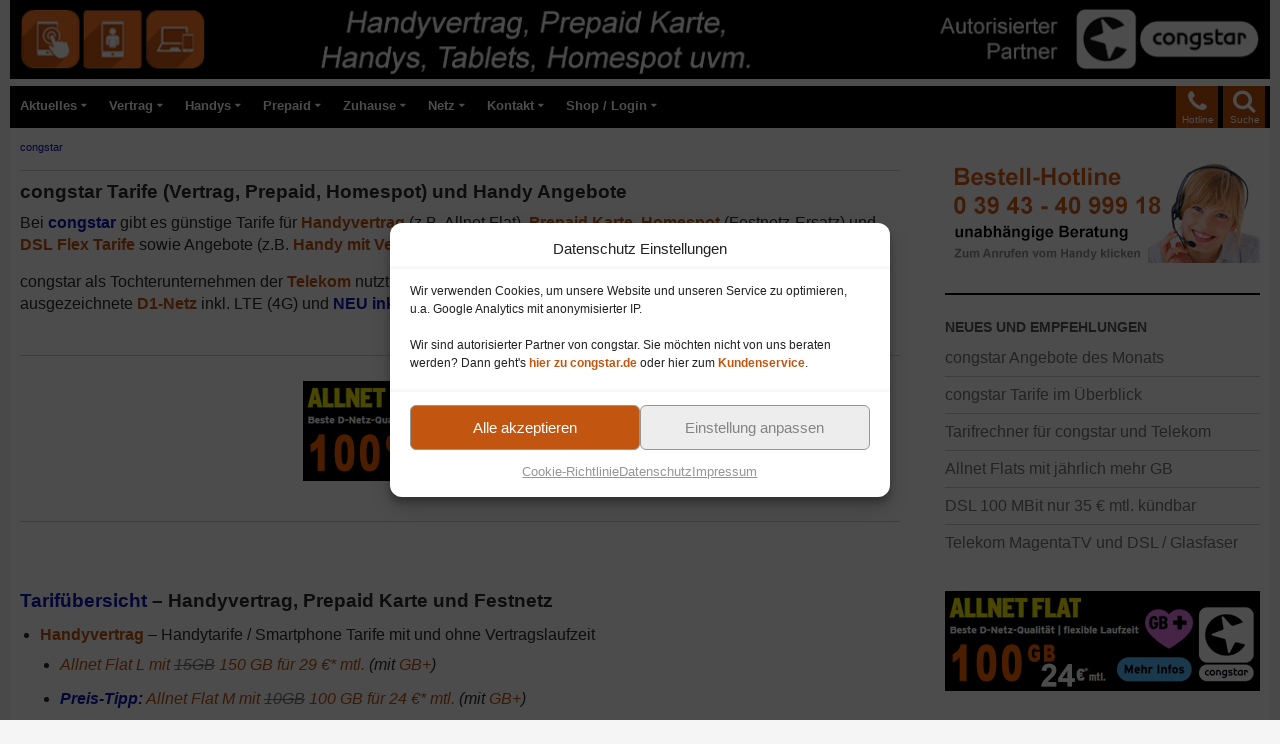

--- FILE ---
content_type: text/html; charset=UTF-8
request_url: https://congstar.angebote-tarife.de/
body_size: 25760
content:

<!DOCTYPE html>
<html lang="de" prefix="og: https://ogp.me/ns#">
<head>
	<meta charset="UTF-8">
	<meta name="viewport" content="width=device-width">
	<title>congstar Tarife (Vertrag, Prepaid, Homespot) und Handy Angebote</title>
<link data-rocket-prefetch href="https://www.googletagmanager.com" rel="dns-prefetch">
<style id="wpr-usedcss">img:is([sizes=auto i],[sizes^="auto," i]){contain-intrinsic-size:3000px 1500px}@font-face{font-display:swap;font-family:icomoon;src:url("[data-uri]") format('truetype');font-weight:400;font-style:normal}[class*=" icon-"]{font-family:icomoon!important;speak:none;font-style:normal;font-weight:400;font-variant:normal;text-transform:none;line-height:1;-webkit-font-smoothing:antialiased;-moz-osx-font-smoothing:grayscale}:root{--wp--preset--aspect-ratio--square:1;--wp--preset--aspect-ratio--4-3:4/3;--wp--preset--aspect-ratio--3-4:3/4;--wp--preset--aspect-ratio--3-2:3/2;--wp--preset--aspect-ratio--2-3:2/3;--wp--preset--aspect-ratio--16-9:16/9;--wp--preset--aspect-ratio--9-16:9/16;--wp--preset--color--black:#000;--wp--preset--color--cyan-bluish-gray:#abb8c3;--wp--preset--color--white:#fff;--wp--preset--color--pale-pink:#f78da7;--wp--preset--color--vivid-red:#cf2e2e;--wp--preset--color--luminous-vivid-orange:#ff6900;--wp--preset--color--luminous-vivid-amber:#fcb900;--wp--preset--color--light-green-cyan:#7bdcb5;--wp--preset--color--vivid-green-cyan:#00d084;--wp--preset--color--pale-cyan-blue:#8ed1fc;--wp--preset--color--vivid-cyan-blue:#0693e3;--wp--preset--color--vivid-purple:#9b51e0;--wp--preset--color--green:#24890d;--wp--preset--color--dark-gray:#2b2b2b;--wp--preset--color--medium-gray:#767676;--wp--preset--color--light-gray:#f5f5f5;--wp--preset--gradient--vivid-cyan-blue-to-vivid-purple:linear-gradient(135deg,rgb(6, 147, 227) 0%,rgb(155, 81, 224) 100%);--wp--preset--gradient--light-green-cyan-to-vivid-green-cyan:linear-gradient(135deg,rgb(122, 220, 180) 0%,rgb(0, 208, 130) 100%);--wp--preset--gradient--luminous-vivid-amber-to-luminous-vivid-orange:linear-gradient(135deg,rgb(252, 185, 0) 0%,rgb(255, 105, 0) 100%);--wp--preset--gradient--luminous-vivid-orange-to-vivid-red:linear-gradient(135deg,rgb(255, 105, 0) 0%,rgb(207, 46, 46) 100%);--wp--preset--gradient--very-light-gray-to-cyan-bluish-gray:linear-gradient(135deg,rgb(238, 238, 238) 0%,rgb(169, 184, 195) 100%);--wp--preset--gradient--cool-to-warm-spectrum:linear-gradient(135deg,rgb(74, 234, 220) 0%,rgb(151, 120, 209) 20%,rgb(207, 42, 186) 40%,rgb(238, 44, 130) 60%,rgb(251, 105, 98) 80%,rgb(254, 248, 76) 100%);--wp--preset--gradient--blush-light-purple:linear-gradient(135deg,rgb(255, 206, 236) 0%,rgb(152, 150, 240) 100%);--wp--preset--gradient--blush-bordeaux:linear-gradient(135deg,rgb(254, 205, 165) 0%,rgb(254, 45, 45) 50%,rgb(107, 0, 62) 100%);--wp--preset--gradient--luminous-dusk:linear-gradient(135deg,rgb(255, 203, 112) 0%,rgb(199, 81, 192) 50%,rgb(65, 88, 208) 100%);--wp--preset--gradient--pale-ocean:linear-gradient(135deg,rgb(255, 245, 203) 0%,rgb(182, 227, 212) 50%,rgb(51, 167, 181) 100%);--wp--preset--gradient--electric-grass:linear-gradient(135deg,rgb(202, 248, 128) 0%,rgb(113, 206, 126) 100%);--wp--preset--gradient--midnight:linear-gradient(135deg,rgb(2, 3, 129) 0%,rgb(40, 116, 252) 100%);--wp--preset--font-size--small:13px;--wp--preset--font-size--medium:20px;--wp--preset--font-size--large:36px;--wp--preset--font-size--x-large:42px;--wp--preset--spacing--20:0.44rem;--wp--preset--spacing--30:0.67rem;--wp--preset--spacing--40:1rem;--wp--preset--spacing--50:1.5rem;--wp--preset--spacing--60:2.25rem;--wp--preset--spacing--70:3.38rem;--wp--preset--spacing--80:5.06rem;--wp--preset--shadow--natural:6px 6px 9px rgba(0, 0, 0, .2);--wp--preset--shadow--deep:12px 12px 50px rgba(0, 0, 0, .4);--wp--preset--shadow--sharp:6px 6px 0px rgba(0, 0, 0, .2);--wp--preset--shadow--outlined:6px 6px 0px -3px rgb(255, 255, 255),6px 6px rgb(0, 0, 0);--wp--preset--shadow--crisp:6px 6px 0px rgb(0, 0, 0)}:where(.is-layout-flex){gap:.5em}:where(.is-layout-grid){gap:.5em}:where(.wp-block-columns.is-layout-flex){gap:2em}:where(.wp-block-columns.is-layout-grid){gap:2em}:where(.wp-block-post-template.is-layout-flex){gap:1.25em}:where(.wp-block-post-template.is-layout-grid){gap:1.25em}#rfp-pagination .page-numbers{list-style:none;margin-left:0;padding-left:5px}#rfp-pagination .page-numbers li{display:inline-block;margin:0;margin-right:13px}#rfp-pagination .page-numbers li:last-child{margin-right:0}.rfp-sorting-form select{margin-bottom:10px;font-family:inherit}.rfp-loader{display:none;border:8px solid #f3f3f3;border-top:8px solid #8e8b8b;border-radius:50%;width:50px;height:50px;animation:2s linear infinite spin}@keyframes spin{0%{transform:rotate(0)}100%{transform:rotate(360deg)}}.cmplz-blocked-content-notice{display:none}.cmplz-blocked-content-container,.cmplz-wp-video{animation-name:cmplz-fadein;animation-duration:.6s;background:#fff;border:0;border-radius:3px;box-shadow:0 0 1px 0 rgba(0,0,0,.5),0 1px 10px 0 rgba(0,0,0,.15);display:flex;justify-content:center;align-items:center;background-repeat:no-repeat!important;background-size:cover!important;height:inherit;position:relative}.cmplz-blocked-content-container iframe,.cmplz-wp-video iframe{visibility:hidden;max-height:100%;border:0!important}.cmplz-blocked-content-container .cmplz-blocked-content-notice,.cmplz-wp-video .cmplz-blocked-content-notice{white-space:normal;text-transform:initial;position:absolute!important;width:100%;top:50%;left:50%;transform:translate(-50%,-50%);max-width:300px;font-size:14px;padding:10px;background-color:rgba(0,0,0,.5);color:#fff;text-align:center;z-index:98;line-height:23px}.cmplz-blocked-content-container .cmplz-blocked-content-notice .cmplz-links,.cmplz-wp-video .cmplz-blocked-content-notice .cmplz-links{display:block;margin-bottom:10px}.cmplz-blocked-content-container .cmplz-blocked-content-notice .cmplz-links a,.cmplz-wp-video .cmplz-blocked-content-notice .cmplz-links a{color:#fff}.cmplz-blocked-content-container div div{display:none}.cmplz-wp-video .cmplz-placeholder-element{width:100%;height:inherit}@keyframes cmplz-fadein{from{opacity:0}to{opacity:1}}#breadcrumb-top{font-size:.7em;line-height:1.5em;color:#0b16b3;margin-top:6px;margin-bottom:10px;margin-left:10px;margin-right:10px;padding-bottom:0;border-bottom:1px solid rgba(0,0,0,.2)}.farbig{color:#0b16b3!important;font-weight:600}h2 .farbig{font-weight:700!important}.grau{color:#757575!important;font-weight:500;font-size:.9em}.metaslider{max-width:620px}.wps-panel-title{color:#000!important;font-size:1em!important;font-weight:600}.wps-countdown{margin-top:20px;margin-bottom:25px}.cmplz-document{max-width:100%!important}.cmplz-deny{display:none!important}a,body,caption,del,div,em,fieldset,font,form,h1,h2,h3,html,iframe,label,legend,li,object,p,pre,span,strong,table,tbody,tr,ul{border:0;font-family:inherit;font-size:100%;font-style:inherit;font-weight:inherit;margin:0;outline:0;padding:0;vertical-align:baseline}article,aside,details,footer,header,nav{display:block}html{overflow-y:scroll;-webkit-text-size-adjust:100%;-ms-text-size-adjust:100%}body,button,input,select,textarea{color:#2b2b2b;font-family:arial,helvetica,sans-serif;font-size:16px;font-weight:400;line-height:1.4}body{background:#f5f5f5}a{color:#c2550f;text-decoration:none}a:active,a:hover{color:#90410e}h1,h2,h3{clear:both;font-weight:700;margin:20px 0 12px}h1{font-size:1.3em;line-height:1.3}h2{font-size:1.2em;line-height:1.2}h3{font-size:1.1em;line-height:1.1}strong{font-weight:700}em,i{font-style:italic}p{margin-bottom:15px}ul{list-style:none;margin:10px 0 15px 20px}.entry-content ul li{padding-bottom:10px}.entry-content ul li ul li{padding-bottom:4px;padding-top:8px}li>ul{margin:0 0 0 20px}ul{list-style:disc}img{-ms-interpolation-mode:bicubic;border:0;vertical-align:middle}button,input,select,textarea{-webkit-box-sizing:border-box;-moz-box-sizing:border-box;box-sizing:border-box;font-size:100%;margin:0;max-width:100%;vertical-align:baseline}table{border:1px solid rgba(0,0,0,.2)}table{border-collapse:separate;border-spacing:0;border-width:1px 0 0 1px;margin-bottom:24px;width:100%}caption{font-weight:400;text-align:left;valign:top}del{color:#757575}hr{background-color:rgba(0,0,0,.2);border:0;height:1px;margin-bottom:25px;margin-top:40px}#site-header img,.entry-content img,.widget img{max-width:100%}#site-header img,.entry-content img,img[class*=align],img[class*=wp-image-]{height:auto}img.size-full{height:auto;max-width:100%}img.alignright{float:right;margin-top:2px;margin-bottom:2px;margin-left:9px;margin-right:6px}.screen-reader-text{clip:rect(1px,1px,1px,1px);position:absolute}.footer-sidebar:after,.footer-sidebar:before,.hentry:after,.hentry:before,[class*=content]:after,[class*=content]:before,[class*=site]:after,[class*=site]:before{content:"";display:table}.footer-sidebar:after,.hentry:after,[class*=content]:after,[class*=site]:after{clear:both}.menu-toggle:before,.phone-toggle:before,.search-toggle:before{-webkit-font-smoothing:antialiased;display:inline-block;font:26px/1 icomoon;text-decoration:inherit;vertical-align:text-bottom}.site{background-color:#fff;max-width:1260px;position:relative;margin:0 auto}.main-content{width:100%}#site-header{position:relative;z-index:3;padding-bottom:6px;min-height:80px}.site-header{background-color:#000;height:42px;max-width:1260px;position:relative;width:100%;z-index:4}.header-main{min-height:30px;padding:0 10px}.phone-toggle{background-color:#c2550f;cursor:pointer;float:right;height:42px;margin-right:5px;text-align:center;width:42px;display:block}.phone-toggle.active,.phone-toggle:hover{background-color:#90410e}.phone-toggle:before{color:#fff;content:"\f095";font-size:24px;margin-top:4px}.search-toggle{background-color:#c2550f;cursor:pointer;float:right;height:42px;margin-right:-5px;text-align:center;width:42px}.search-toggle.active,.search-toggle:hover{background-color:#90410e}.search-toggle:before{color:#fff;content:"\f002";font-size:24px;margin-top:3px}.primary-navigation{-webkit-box-sizing:border-box;-moz-box-sizing:border-box;box-sizing:border-box;font-size:14px;padding-top:24px}.primary-navigation .nav-menu{border-bottom:1px solid rgba(255,255,255,.2);display:none}.primary-navigation a{padding:10px 0;font-weight:600}.primary-navigation li.focus>a,.primary-navigation li:hover>a{background-color:#90410e;color:#fff}.primary-navigation ul ul a:hover,.primary-navigation ul ul li.focus>a{background-color:#90410e}.menu-toggle{background-color:#c2550f;border-radius:0;cursor:pointer;font-size:0;height:42px;margin:0;padding-top:3px;padding-bottom:10px;padding-left:0;padding-right:0;position:absolute;float:left;top:0;bottom:-54px;right:0;left:5px;text-align:center;width:48px}.menu-toggle:before{color:#fff;content:"\f0c9";display:inline;margin-top:16px;line-height:.82em}.menu-text-navigation{position:absolute;float:left;font-size:.65em;color:#fff;font-weight:600}.menu-text-search{position:absolute;top:27px;right:10px;font-size:.6em;color:#fff}.menu-text-phone{position:absolute;top:27px;right:56px;font-size:.6em;color:#fff}.menu-toggle:active,.menu-toggle:focus,.menu-toggle:hover{background-color:#90410e}.primary-navigation.toggled-on{padding-top:45px;padding-bottom:25px;margin-left:-25px;margin-right:-15px;background-color:#000}.primary-navigation.toggled-on a{padding-left:5px}.primary-navigation.toggled-on .nav-menu{display:block}.site-navigation ul{list-style:none;padding-right:10px;margin-top:0}.site-navigation li{border-top:1px solid rgba(255,255,255,.2)}.site-navigation a{color:#fff;display:block;text-transform:none}.masthead-fixed .site-header{position:fixed;top:0}.masthead-fixed .site-main{margin-top:50px}.content-area{margin-top:5px;margin-left:0;margin-right:5px}#page-end,#page-end2{font-size:.8em;line-height:1.5em;color:#757575;margin-top:10px;margin-bottom:25px;margin-left:10px;margin-right:30px}.hentry{margin-top:-10px;max-width:900px}.site-content .entry-header,.site-content .entry-meta{margin:0 auto}.site-content .entry-content{margin-bottom:30px!important;padding-bottom:6px!important}.entry-content{border-bottom:1px solid rgba(0,0,0,.2)}.entry-header{position:relative;z-index:1}.entry-title{font-size:1.2em;font-weight:700;line-height:1.1;margin-bottom:10px;margin-top:10px}.entry-title a{color:#c2550f}.entry-title a:hover{color:#90410e}.site-content .entry-header{background-color:#fff;padding:0 10px}.entry-meta .tag-links a{background-color:#757575;border-radius:0 2px 2px 0;color:#fff;display:inline-block;font-size:11px;font-weight:700;line-height:1.2727272727;margin:15px 4px 20px 15px;padding:4px 7px;position:relative;text-transform:none}.entry-meta .tag-links a:hover{background-color:#595959;color:#fff}.entry-meta .tag-links a:before{border-top:10px solid transparent;border-right:8px solid #757575;border-bottom:12px solid transparent;content:"";height:0;position:absolute;top:0;left:-8px;width:0}.entry-meta .tag-links a:hover:before{border-right-color:#595959}.entry-meta .tag-links a:after{background-color:#fff;border-radius:50%;content:"";height:4px;position:absolute;top:8px;left:-2px;width:4px}.entry-content{-webkit-hyphens:auto;-moz-hyphens:auto;-ms-hyphens:auto;hyphens:auto;word-wrap:break-word}.site-content .entry-content{background-color:#fff;padding:10px 10px 20px}.page .entry-content{padding-top:0}.entry-content a{text-decoration:none}.content-sidebar{border-bottom:1px solid rgba(0,0,0,.2);-webkit-box-sizing:border-box;-moz-box-sizing:border-box;box-sizing:border-box;color:#666;padding:18px 10px;margin-bottom:20px}#content-sidebar .sub-menu{display:none}#content-sidebar .current-menu-item,#content-sidebar .current-menu-item>.sub-menu{display:block}#content-sidebar .current-menu-item a{background:#e7e7e7;color:#4a4a4a;padding:4px}#content-sidebar .current-menu-item>a,#content-sidebar .menu-item-has-children{color:#a94b0f}.widget{font-size:16px;-webkit-hyphens:auto;-moz-hyphens:auto;-ms-hyphens:auto;hyphens:auto;line-height:.8;margin-bottom:30px;width:100%;word-wrap:break-word}.widget a{color:#fff}.widget a:hover{color:#595959}.widget h1,.widget h2,.widget h3{margin:24px 0 12px;font-size:18px;line-height:1.1}.widget ul{list-style:none;margin:0}.widget_nav_menu li{border-top:1px solid rgba(255,255,255,.2);padding:8px 0 9px;line-height:1.2em}.widget_nav_menu li:first-child{border-top:0}.widget_nav_menu li ul{border-top:1px solid rgba(255,255,255,.2);margin-top:9px}.content-sidebar .widget a{color:#757575}.content-sidebar .widget a:hover{color:#90410e}.content-sidebar .widget li>ul{margin-left:18px}.content-sidebar li,.content-sidebar li ul{border-color:rgba(0,0,0,.2)}.content-sidebar .widget .widget-title{border-top:2px solid #000;color:#595959;font-size:14px;font-weight:800;margin:0 0 5px;padding-top:25px;text-transform:uppercase}.site-footer,.site-info,.site-info a{color:rgba(255,255,255,.7)}.site-footer{background-color:#000;font-size:14px;position:relative;z-index:3}.site-info{padding:10px;line-height:2}@-ms-viewport{width:device-width}@viewport{width:device-width}@media screen and (max-width:500px){#site-header .header-desktop{display:none}#site-header .header-tablet{display:none}#site-header .header-smartphone{display:block}}@media screen and (min-width:500px){#site-header .header-desktop{display:none}#site-header .header-tablet{display:block}#site-header .header-smartphone{display:none}}@media screen and (min-width:1000px){.content-area{float:left;width:100%;margin-right:-330px}.site-content{margin-right:330px;padding-right:30px}.content-sidebar{border:0;float:right;margin-left:-33.33333333%;margin-top:25px;padding:10px;position:relative;width:30%;min-width:335px;max-width:335px}}@media screen and (min-width:800px){#site-header .header-desktop{display:block}#site-header .header-tablet{display:none}#site-header .header-smartphone{display:none}.primary-navigation .menu-toggle{display:none}.primary-navigation{float:left;font-size:13px;font-weight:500;margin:0 0 0 -30px;padding:0;height:42px;text-transform:none}.primary-navigation .nav-menu{border-bottom:0;display:block;background-color:#000}.primary-navigation li{border:0;display:inline-block;padding-right:0;padding-left:0;height:42px;line-height:40px;position:relative}.primary-navigation a{display:inline-block;padding-top:0;padding-left:10px;white-space:nowrap}.primary-navigation ul ul{background-color:#000;float:right;margin:0;position:absolute;top:40px;left:-999em;z-index:99999}.primary-navigation li li{border:0;display:block;margin-right:-10px;height:auto;line-height:1.0909090909}.primary-navigation ul ul ul{left:-999em;top:0}.primary-navigation ul ul a{padding:18px 12px;white-space:normal;width:220px}.primary-navigation ul li.focus>ul,.primary-navigation ul li:hover>ul{left:auto}.primary-navigation ul ul li.focus>ul,.primary-navigation ul ul li:hover>ul{left:100%}.primary-navigation .menu-item-has-children>a{padding-right:18px}.primary-navigation .menu-item-has-children>a:after{-webkit-font-smoothing:antialiased;content:"\f0dd";display:inline-block;font:10px/1 icomoon;position:absolute;right:8px;top:12px;vertical-align:text-bottom}.primary-navigation li .menu-item-has-children>a{padding-right:20px;width:220px}.primary-navigation .menu-item-has-children li.menu-item-has-children>a:after{content:"\f0da";right:14px;top:20px}}@media print{.hentry,.site,.site-content .entry-content,.site-content .entry-header,.site-content .entry-meta,.site-header{max-width:100%}#breadcrumb-top,.phone-toggle,.search-toggle,.site-content nav,.site-footer,.site-navigation,.widget-area{display:none}}.gcongst{margin:0;padding:0;overflow:hidden;line-height:1;zoom:1}.gcongst img{height:auto}.gcongst-2{width:100%;max-width:315px;height:100%;max-height:100px;margin:0 auto}.gcongst-5{width:100%;max-width:315px;height:100%;max-height:100px;margin:0 auto}@media only screen and (max-width:480px){.gcongst-dyn,.gcongst-single{width:100%;margin-left:0;margin-right:0}}img[usemap]{max-width:100%;height:auto}.cmplz-hidden{display:none!important}.wps-shortcode-wrapper{max-width:100%}.wps-hidden{display:none}.wps-tooltip{cursor:pointer}#wps-tabs.wps-shortcode-wrapper{margin:0 0 1.5em;padding:3px;border-radius:3px}#wps-tabs.wps-shortcode-wrapper .wps-tabs-list{margin:0;padding:0;list-style:none}#wps-tabs.wps-shortcode-wrapper .wps-tabs-list li{display:inline-block;margin:0 3px 0 0;padding:10px 15px;font-size:13px;line-height:20px;color:#333;cursor:pointer;-webkit-transition:.2s;transition:all .2s;border-width:1px;border-style:solid;border-color:rgba(0,0,0,.1);border-bottom-width:0;background-color:#eee}#wps-tabs.wps-shortcode-wrapper .wps-tabs-list li.wps-active{background:#fff;cursor:default}#wps-tabs.wps-shortcode-wrapper .wps-tabs-list li.wps-tabs-disabled{cursor:not-allowed}#wps-expand.wps-shortcode-wrapper{margin:0 0 1em}#wps-expand.wps-shortcode-wrapper .wps-expand-content{overflow:hidden}#wps-expand.wps-shortcode-wrapper a{-webkit-box-shadow:none;box-shadow:none;outline:0}#wps-expand.wps-shortcode-wrapper .wps-expand-link{margin-top:.5em;cursor:pointer}#wps-expand.wps-shortcode-wrapper .wps-expand-link.wps-expand-link-more{display:none}#wps-expand.wps-shortcode-wrapper .wps-expand-link.wps-expand-link-less{display:block}#wps-expand.wps-shortcode-wrapper .wps-expand-link i{margin-left:5px}#wps-expand.wps-shortcode-wrapper.wps-expand-collapsed .wps-expand-link-more{display:block}#wps-expand.wps-shortcode-wrapper.wps-expand-collapsed .wps-expand-link-less{display:none}.animated{-webkit-animation-duration:1s;animation-duration:1s;-webkit-animation-fill-mode:both;animation-fill-mode:both}@-webkit-keyframes swing{20%{-webkit-transform:rotate(15deg);transform:rotate(15deg)}40%{-webkit-transform:rotate(-10deg);transform:rotate(-10deg)}60%{-webkit-transform:rotate(5deg);transform:rotate(5deg)}80%{-webkit-transform:rotate(-5deg);transform:rotate(-5deg)}100%{-webkit-transform:rotate(0);transform:rotate(0)}}@keyframes swing{20%{-webkit-transform:rotate(15deg);-ms-transform:rotate(15deg);transform:rotate(15deg)}40%{-webkit-transform:rotate(-10deg);-ms-transform:rotate(-10deg);transform:rotate(-10deg)}60%{-webkit-transform:rotate(5deg);-ms-transform:rotate(5deg);transform:rotate(5deg)}80%{-webkit-transform:rotate(-5deg);-ms-transform:rotate(-5deg);transform:rotate(-5deg)}100%{-webkit-transform:rotate(0);-ms-transform:rotate(0);transform:rotate(0)}}.swing{-webkit-transform-origin:top center;-ms-transform-origin:top center;transform-origin:top center;-webkit-animation-name:swing;animation-name:swing}.wps-slider{padding:0}.wps-slider *{-webkit-box-sizing:border-box;box-sizing:border-box}.wps-slider li{-webkit-transition:.25s;transition:.25s;position:relative;max-height:100%}.wps-slider li a{position:relative;float:left;width:100%}.wps-slider li img{min-width:100%;max-width:100%}.wps-gallery.wps-shortcode-wrapper{margin:0 -15px 1em}.wps-gallery .wps-custom-gallery-inner{float:left;padding:15px}.wps-gallery .wps-custom-gallery-inner a{position:relative;display:block;overflow:hidden;display:flex;align-items:center}#wps-countup.wps-shortcode-wrapper{display:-webkit-box;display:-ms-flexbox;display:flex;-webkit-box-align:center;-ms-flex-align:center;align-items:center;font-size:15px;text-align:center;-webkit-box-pack:center;-ms-flex-pack:center;justify-content:center;text-transform:uppercase;line-height:1}#wps-countup.wps-shortcode-wrapper .wps-countup-wrapper{font-weight:700}.wps-countdown span{font-size:18px;color:rgba(100,100,100,.6);text-transform:uppercase;margin-right:15px}.wps-countdown span:last-child{margin-right:0}.wps-countdown span strong{font-size:48px;line-height:1;color:#444;margin-right:3px}#wps-progress_bar.wps-shortcode-wrapper{margin:2em 0;position:relative}#wps-progress_bar.wps-shortcode-wrapper .wps-inner-wrapper{width:0;height:100%;position:relative;color:#fff;display:flex;align-items:center}#wps-progress_bar.wps-shortcode-wrapper .wps-inner-wrapper span{position:absolute;font-size:12px}#wps-progress_bar.wps-shortcode-wrapper .wps-progress-pie{margin:20px;width:200px;height:200px;position:relative}.wps-content_slider{padding-left:30px;padding-right:30px;background-color:#fafafc;border:1px solid #e5e5e5;font-size:18px;line-height:1.8}.wps-content_slider .owl-carousel{position:relative;margin:20px 0}.wps-content_slider{padding-top:55px}.wps-content_slider{padding-bottom:40px}.wps-content_slider{padding-top:40px}.wps-splash .wps-splash_screen{position:relative;margin:0 auto;background-size:cover;background-position:center;background-repeat:no-repeat}#wps-flyout{position:fixed;z-index:999999;display:flex;align-items:center;justify-content:center;padding-left:10px;padding-right:10px}#wps-flyout .wps-close{position:absolute;cursor:pointer;z-index:10;text-decoration:none;line-height:1}.wps-clipboard{position:relative}.wps-clipboard pre{background:#f8f8f8;border-radius:4px;border:1px solid #ddd;clear:both;padding:.5em}.wps-clipboard .wps-copy-clipboard{cursor:pointer;position:absolute;right:4px;top:4px;z-index:1;font-size:10px;line-height:1;background-color:#eee;background-image:linear-gradient(#fcfcfc,#eee);border:1px solid #d5d5d5;color:#000;border-radius:3px;outline:0;padding:8px 10px}.wps-clipboard .wps-copy-clipboard:active{background-color:#dcdcdc;border-color:#b5b5b5;-webkit-box-shadow:inset 0 2px 4px rgba(0,0,0,.15);box-shadow:inset 0 2px 4px rgba(0,0,0,.15)}.wps-clipboard .wps-copy-clipboard img{max-width:100%}body.rtl .wps-shortcode-wrapper{text-align:right}body.rtl #wps-tabs.wps-shortcode-wrapper.wps-tabs .wps-tabs-list{text-align:right}body.rtl #wps-tabs.wps-shortcode-wrapper.wps-tabs .wps-tabs-list li{margin:0 0 0 3px}body.rtl .wps-gallery .wps-custom-gallery-inner{float:right}body.rtl .wps-clipboard .wps-copy-clipboard{right:auto;left:4px}@media (max-width:786px){#wps-countup.wps-shortcode-wrapper .wps-countup-wrapper{font-size:28px!important}}@media (max-width:560px){.wps-countdown{padding:10px!important}.wps-countdown span{font-size:12px;margin-right:7px}.wps-countdown span strong{font-size:22px!important}}</style><link rel="preload" data-rocket-preload as="image" href="https://congstar.angebote-tarife.de/inhalte/2023/07/congstar-header-gross-ohne-hotline.png" fetchpriority="high">
	<meta name="description" content="congstar Tarife (Handyvertrag, Prepaid Karte, Homespot, Datentarife) und Angebote für Handy mit Vertrag - Infos, Bestellung und Beratung."/>
<meta name="robots" content="follow, index, max-snippet:-1, max-video-preview:-1, max-image-preview:large"/>
<link rel="canonical" href="https://congstar.angebote-tarife.de" />
<meta name="keywords" content="congstar"/>
<meta name="twitter:label1" content="Verfasst von" />
<meta name="twitter:data1" content="ZUM VERVOLLSTAENDIGEN" />
<meta name="twitter:label2" content="Lesedauer" />
<meta name="twitter:data2" content="3 Minuten" />
<script type="application/ld+json" class="rank-math-schema-pro">{"@context":"https://schema.org","@graph":[{"@type":"Organization","@id":"https://congstar.angebote-tarife.de/#organization","name":"congstar Partner","logo":{"@type":"ImageObject","@id":"https://congstar.angebote-tarife.de/#logo","url":"https://congstar.angebote-tarife.de/inhalte/2019/08/congstar-vertriebspartner-logo.png","contentUrl":"https://congstar.angebote-tarife.de/inhalte/2019/08/congstar-vertriebspartner-logo.png","caption":"congstar Partner","inLanguage":"de"}},{"@type":"WebSite","@id":"https://congstar.angebote-tarife.de/#website","url":"https://congstar.angebote-tarife.de","name":"congstar Partner","publisher":{"@id":"https://congstar.angebote-tarife.de/#organization"},"inLanguage":"de","potentialAction":{"@type":"SearchAction","target":"https://congstar.angebote-tarife.de/?s={search_term_string}","query-input":"required name=search_term_string"}},{"@type":"ImageObject","@id":"https://congstar.angebote-tarife.de/inhalte/2022/10/congstar-handyvertrag-tarife-angebote-netzabdeckung.png","url":"https://congstar.angebote-tarife.de/inhalte/2022/10/congstar-handyvertrag-tarife-angebote-netzabdeckung.png","width":"200","height":"200","inLanguage":"de"},{"@type":"WebPage","@id":"https://congstar.angebote-tarife.de#webpage","url":"https://congstar.angebote-tarife.de","name":"congstar Tarife (Vertrag, Prepaid, Homespot) und Handy Angebote","datePublished":"2025-12-22T00:13:52+01:00","dateModified":"2025-12-23T20:11:27+01:00","about":{"@id":"https://congstar.angebote-tarife.de/#organization"},"isPartOf":{"@id":"https://congstar.angebote-tarife.de/#website"},"primaryImageOfPage":{"@id":"https://congstar.angebote-tarife.de/inhalte/2022/10/congstar-handyvertrag-tarife-angebote-netzabdeckung.png"},"inLanguage":"de"},{"@type":"Article","headline":"congstar Tarife (Vertrag, Prepaid, Homespot) und Handy Angebote","datePublished":"2025-12-22T00:13:52+01:00","dateModified":"2025-12-23T20:11:27+01:00","author":{"@type":"Person","name":"Anbieter congstar"},"description":"congstar Tarife (Handyvertrag, Prepaid Karte, Homespot, Datentarife) und Angebote f\u00fcr Handy mit Vertrag - Infos, Bestellung und Beratung.","name":"congstar Tarife (Vertrag, Prepaid, Homespot) und Handy Angebote","@id":"https://congstar.angebote-tarife.de#schema-53501","isPartOf":{"@id":"https://congstar.angebote-tarife.de#webpage"},"publisher":{"@id":"https://congstar.angebote-tarife.de/#organization"},"image":{"@id":"https://congstar.angebote-tarife.de/inhalte/2022/10/congstar-handyvertrag-tarife-angebote-netzabdeckung.png"},"inLanguage":"de","mainEntityOfPage":{"@id":"https://congstar.angebote-tarife.de#webpage"}}]}</script>
<link rel='dns-prefetch' href='//www.googletagmanager.com' />
<link rel="alternate" title="oEmbed (JSON)" type="application/json+oembed" href="https://congstar.angebote-tarife.de/wp-json/oembed/1.0/embed?url=https%3A%2F%2Fcongstar.angebote-tarife.de%2F" />
<link rel="alternate" title="oEmbed (XML)" type="text/xml+oembed" href="https://congstar.angebote-tarife.de/wp-json/oembed/1.0/embed?url=https%3A%2F%2Fcongstar.angebote-tarife.de%2F&#038;format=xml" />
<style id='wp-img-auto-sizes-contain-inline-css' type='text/css'></style>

<style id='global-styles-inline-css' type='text/css'></style>

<style id='classic-theme-styles-inline-css' type='text/css'></style>



<style id='rocket-lazyload-inline-css' type='text/css'>
.rll-youtube-player{position:relative;padding-bottom:56.23%;height:0;overflow:hidden;max-width:100%;}.rll-youtube-player:focus-within{outline: 2px solid currentColor;outline-offset: 5px;}.rll-youtube-player iframe{position:absolute;top:0;left:0;width:100%;height:100%;z-index:100;background:0 0}.rll-youtube-player img{bottom:0;display:block;left:0;margin:auto;max-width:100%;width:100%;position:absolute;right:0;top:0;border:none;height:auto;-webkit-transition:.4s all;-moz-transition:.4s all;transition:.4s all}.rll-youtube-player img:hover{-webkit-filter:brightness(75%)}.rll-youtube-player .play{height:100%;width:100%;left:0;top:0;position:absolute;background:url(https://congstar.angebote-tarife.de/wp-content/plugins/wp-rocket/assets/img/youtube.png) no-repeat center;background-color: transparent !important;cursor:pointer;border:none;}.wp-embed-responsive .wp-has-aspect-ratio .rll-youtube-player{position:absolute;padding-bottom:0;width:100%;height:100%;top:0;bottom:0;left:0;right:0}
/*# sourceURL=rocket-lazyload-inline-css */
</style>
<script src="https://congstar.angebote-tarife.de/wp-includes/js/jquery/jquery.min.js?ver=3.7.1" id="jquery-core-js"></script>
<script src="https://congstar.angebote-tarife.de/wp-includes/js/jquery/jquery-migrate.min.js?ver=3.4.1" id="jquery-migrate-js"></script>
<script data-minify="1" src="https://congstar.angebote-tarife.de/wp-content/cache/min/1/wp-content/themes/twentyfourteen/js/functions.js?ver=1768760595" id="twentyfourteen-script-js" defer data-wp-strategy="defer"></script>
<link rel="https://api.w.org/" href="https://congstar.angebote-tarife.de/wp-json/" /><link rel="alternate" title="JSON" type="application/json" href="https://congstar.angebote-tarife.de/wp-json/wp/v2/pages/2" />
<!-- This site is using AdRotate Professional v5.25.1 to display their advertisements - https://ajdg.solutions/ -->
<!-- AdRotate CSS -->
<style type="text/css" media="screen"></style>
<!-- /AdRotate CSS -->

<meta name="generator" content="Site Kit by Google 1.170.0" /><script type="text/javascript">
	jQuery(document).ready(function(){
		jQuery('img[usemap]').rwdImageMaps();
	});
</script>
<style type="text/css"></style>
			<style>.cmplz-hidden {
					display: none !important;
				}</style><link rel="shortcut icon" type="image/x-icon" href="/favicon.ico" />
<link rel="icon" href="https://congstar.angebote-tarife.de/inhalte/2023/09/cropped-congstar-icon-32x32.png" sizes="32x32" />
<link rel="icon" href="https://congstar.angebote-tarife.de/inhalte/2023/09/cropped-congstar-icon-192x192.png" sizes="192x192" />
<link rel="apple-touch-icon" href="https://congstar.angebote-tarife.de/inhalte/2023/09/cropped-congstar-icon-180x180.png" />
<meta name="msapplication-TileImage" content="https://congstar.angebote-tarife.de/inhalte/2023/09/cropped-congstar-icon-270x270.png" />
<noscript><style id="rocket-lazyload-nojs-css">.rll-youtube-player, [data-lazy-src]{display:none !important;}</style></noscript>	<link rel="preload" href="https://congstar.angebote-tarife.de/inhalte/2023/07/congstar-header-gross-ohne-hotline.png" as="image" media="(min-width: 800px)">
	<link rel="preload" href="https://congstar.angebote-tarife.de/inhalte/2023/07/congstar-header-mittel-ohne-hotline.png" as="image" media="(min-width: 500px; max-width: 799px;)">
	<link rel="preload" href="https://congstar.angebote-tarife.de/inhalte/2023/07/congstar-header-klein-ohne-hotline.png" as="image" media="(max-width: 500px)">

<style id="rocket-lazyrender-inline-css">[data-wpr-lazyrender] {content-visibility: auto;}</style><meta name="generator" content="WP Rocket 3.20.3" data-wpr-features="wpr_remove_unused_css wpr_defer_js wpr_minify_js wpr_lazyload_images wpr_lazyload_iframes wpr_preconnect_external_domains wpr_automatic_lazy_rendering wpr_oci wpr_image_dimensions wpr_minify_css wpr_preload_links wpr_desktop" /></head>

<body data-cmplz=1 class="home wp-singular page-template-default page page-id-2 wp-embed-responsive wp-theme-twentyfourteen wp-child-theme-layout metaslider-plugin group-blog header-image grid">
	
<div  id="page" class="hfeed site">
		<div  id="site-header">
		
<img fetchpriority="high" class="header-desktop rocket-lazyload" src="https://congstar.angebote-tarife.de/inhalte/2023/07/congstar-header-gross-ohne-hotline.png" alt="congstar" width="1280" height="80" border="0" usemap="#Map-Header-Desktop" />
  <map name="Map-Header-Desktop" id="Map-Header-Desktop">
    <area shape="rect" coords="0,0,1280,80" href="https://congstar.angebote-tarife.de/" target="_top" alt="congstar" class="click-header-grafik" />
  </map>
		
<img class="header-tablet rocket-lazyload" src="data:image/svg+xml,%3Csvg%20xmlns='http://www.w3.org/2000/svg'%20viewBox='0%200%20800%2080'%3E%3C/svg%3E" alt="congstar" width="800" height="80" border="0" usemap="#Map-Header-Tablet" data-lazy-src="https://congstar.angebote-tarife.de/inhalte/2023/07/congstar-header-mittel-ohne-hotline.png" /><noscript><img class="header-tablet rocket-lazyload" src="https://congstar.angebote-tarife.de/inhalte/2023/07/congstar-header-mittel-ohne-hotline.png" alt="congstar" width="800" height="80" border="0" usemap="#Map-Header-Tablet" /></noscript>
  <map name="Map-Header-Tablet" id="Map-Header-Tablet">
    <area shape="rect" coords="0,0,800,80" href="https://congstar.angebote-tarife.de/" target="_top" alt="congstar" class="click-header-grafik" />
  </map>
		
<img class="header-smartphone rocket-lazyload" src="data:image/svg+xml,%3Csvg%20xmlns='http://www.w3.org/2000/svg'%20viewBox='0%200%20500%2080'%3E%3C/svg%3E" alt="congstar" width="500" height="80" border="0" usemap="#Map-Header-Mobil" data-lazy-src="https://congstar.angebote-tarife.de/inhalte/2023/07/congstar-header-klein-ohne-hotline.png" /><noscript><img class="header-smartphone rocket-lazyload" src="https://congstar.angebote-tarife.de/inhalte/2023/07/congstar-header-klein-ohne-hotline.png" alt="congstar" width="500" height="80" border="0" usemap="#Map-Header-Mobil" /></noscript>
  <map name="Map-Header-Mobil" id="Map-Header-Mobil" >
    <area shape="rect" coords="0,0,500,80" href="https://congstar.angebote-tarife.de/" target="_top" alt="congstar" class="click-header-grafik" />
  </map>

	</div>

	
	<header  id="masthead" class="site-header" role="banner">
		
		<div  class="header-main">
			
			<a href="https://congstar.angebote-tarife.de/congstar-suche" target="_top" class="click-header-suche"> <div class="search-toggle"><span class="menu-text-search">Suche</span></div></a>
			
			<a href="https://congstar.angebote-tarife.de/kontakt/congstar-hotline-rufnummer" target="_top" class="click-header-hotline"> <div class="phone-toggle"><span class="menu-text-phone">Hotline</span></div></a>
			
			<nav id="primary-navigation" class="site-navigation primary-navigation" role="navigation">
				<button title="Menü öffnen" class="menu-toggle menu-text-navigation" aria-hidden="true" style="border: 0; ">					MENÜ</button>
				<div class="menu-navigation-oben-container"><ul id="menu-navigation-oben" class="nav-menu"><li id="menu-item-31114" class="menu-item menu-item-type-post_type menu-item-object-page menu-item-home current-menu-item page_item page-item-2 current_page_item menu-item-has-children menu-item-31114"><a href="https://congstar.angebote-tarife.de/" aria-current="page">Aktuelles</a>
<ul class="sub-menu">
	<li id="menu-item-30165" class="menu-item menu-item-type-post_type menu-item-object-page menu-item-30165"><a href="https://congstar.angebote-tarife.de/congstar-angebote">Angebote des Monats</a></li>
	<li id="menu-item-30180" class="menu-item menu-item-type-post_type menu-item-object-page menu-item-30180"><a href="https://congstar.angebote-tarife.de/congstar-tarife">Tarife im Überblick</a></li>
	<li id="menu-item-33075" class="menu-item menu-item-type-post_type menu-item-object-post menu-item-33075"><a href="https://congstar.angebote-tarife.de/tarife/tarifvergleich-tarifrechner-congstar-telekom">Tarifrechner congstar und Telekom</a></li>
	<li id="menu-item-36253" class="menu-item menu-item-type-post_type menu-item-object-post menu-item-36253"><a href="https://congstar.angebote-tarife.de/tarife/dsl/congstar-zuhause-100-flex">DSL ohne Vertragslaufzeit</a></li>
	<li id="menu-item-31115" class="menu-item menu-item-type-post_type menu-item-object-post menu-item-31115"><a href="https://congstar.angebote-tarife.de/handy/congstar-smartphone-mit-vertrag">Smartphone Angebote (Deals)</a></li>
</ul>
</li>
<li id="menu-item-30333" class="menu-item menu-item-type-post_type menu-item-object-page menu-item-has-children menu-item-30333"><a href="https://congstar.angebote-tarife.de/congstar-handyvertrag">Vertrag</a>
<ul class="sub-menu">
	<li id="menu-item-34365" class="menu-item menu-item-type-post_type menu-item-object-post menu-item-34365"><a href="https://congstar.angebote-tarife.de/tarife/vertrag/congstar-basic">congstar Basic (1 GB)</a></li>
	<li id="menu-item-36259" class="menu-item menu-item-type-post_type menu-item-object-post menu-item-36259"><a href="https://congstar.angebote-tarife.de/tarife/vertrag/congstar-allnet-flat-xs">Allnet Flat XS (10 GB)</a></li>
	<li id="menu-item-23040" class="menu-item menu-item-type-post_type menu-item-object-post menu-item-23040"><a href="https://congstar.angebote-tarife.de/tarife/vertrag/congstar-allnet-flat-s">Allnet Flat S (25 GB)</a></li>
	<li id="menu-item-23041" class="menu-item menu-item-type-post_type menu-item-object-post menu-item-23041"><a href="https://congstar.angebote-tarife.de/tarife/vertrag/congstar-allnet-flat-m">Allnet Flat M (100 GB)</a></li>
	<li id="menu-item-23042" class="menu-item menu-item-type-post_type menu-item-object-post menu-item-23042"><a href="https://congstar.angebote-tarife.de/tarife/vertrag/congstar-allnet-flat-l">Allnet Flat L (150 GB)</a></li>
	<li id="menu-item-32974" class="menu-item menu-item-type-post_type menu-item-object-post menu-item-32974"><a href="https://congstar.angebote-tarife.de/tarife/flex/congstar-flex-ohne-laufzeit">Flex Tarife (monatlich kündbar)</a></li>
</ul>
</li>
<li id="menu-item-23035" class="menu-item menu-item-type-post_type menu-item-object-page menu-item-has-children menu-item-23035"><a href="https://congstar.angebote-tarife.de/congstar-handy-mit-vertrag">Handys</a>
<ul class="sub-menu">
	<li id="menu-item-24431" class="menu-item menu-item-type-post_type menu-item-object-post menu-item-24431"><a href="https://congstar.angebote-tarife.de/handy/apple/congstar-iphone">Apple iPhone</a></li>
	<li id="menu-item-24797" class="menu-item menu-item-type-post_type menu-item-object-post menu-item-24797"><a href="https://congstar.angebote-tarife.de/handy/samsung/congstar-samsung-handy">Samsung Smartphones</a></li>
	<li id="menu-item-25499" class="menu-item menu-item-type-post_type menu-item-object-post menu-item-25499"><a href="https://congstar.angebote-tarife.de/handy/xiaomi/congstar-xiaomi-handy">Xiaomi Smartphones</a></li>
	<li id="menu-item-32042" class="menu-item menu-item-type-post_type menu-item-object-post menu-item-32042"><a href="https://congstar.angebote-tarife.de/handy/google/congstar-google-pixel-handy">Google Pixel Smartphones</a></li>
</ul>
</li>
<li id="menu-item-31266" class="menu-item menu-item-type-post_type menu-item-object-page menu-item-has-children menu-item-31266"><a href="https://congstar.angebote-tarife.de/congstar-prepaid">Prepaid</a>
<ul class="sub-menu">
	<li id="menu-item-25209" class="menu-item menu-item-type-post_type menu-item-object-post menu-item-25209"><a href="https://congstar.angebote-tarife.de/tarife/prepaid/congstar-prepaid-wie-ich-will">Prepaid wie ich will (Wunschmix)</a></li>
	<li id="menu-item-34260" class="menu-item menu-item-type-post_type menu-item-object-post menu-item-34260"><a href="https://congstar.angebote-tarife.de/tarife/prepaid/congstar-prepaid-allnet-xs">Prepaid Allnet XS mit LTE25 (1 GB)</a></li>
	<li id="menu-item-32748" class="menu-item menu-item-type-post_type menu-item-object-post menu-item-32748"><a href="https://congstar.angebote-tarife.de/tarife/prepaid/congstar-prepaid-allnet-s">Prepaid Allnet S mit 5G (5 GB)</a></li>
	<li id="menu-item-25211" class="menu-item menu-item-type-post_type menu-item-object-post menu-item-25211"><a href="https://congstar.angebote-tarife.de/tarife/prepaid/congstar-prepaid-allnet-m">Allnet M mit 5G (25 GB) mit GB+</a></li>
	<li id="menu-item-25212" class="menu-item menu-item-type-post_type menu-item-object-post menu-item-25212"><a href="https://congstar.angebote-tarife.de/tarife/prepaid/congstar-prepaid-allnet-l">Allnet L mit 5G (40 GB) mit GB+</a></li>
	<li id="menu-item-30150" class="menu-item menu-item-type-post_type menu-item-object-post menu-item-30150"><a href="https://congstar.angebote-tarife.de/tarife/prepaid/congstar-prepaid-allnet-xl">Allnet XL mit 5G (50 GB) mit GB+</a></li>
	<li id="menu-item-34392" class="menu-item menu-item-type-post_type menu-item-object-post menu-item-34392"><a href="https://congstar.angebote-tarife.de/tarife/prepaid/congstar-prepaid-jahrespaket">Prepaid Jahrespaket (240 GB/Jahr)</a></li>
	<li id="menu-item-30817" class="menu-item menu-item-type-post_type menu-item-object-post menu-item-30817"><a href="https://congstar.angebote-tarife.de/datentarife/congstar-prepaid-datentarif">Datentarif Prepaid</a></li>
</ul>
</li>
<li id="menu-item-30905" class="menu-item menu-item-type-post_type menu-item-object-post menu-item-has-children menu-item-30905"><a href="https://congstar.angebote-tarife.de/homespot/congstar-homespot">Zuhause</a>
<ul class="sub-menu">
	<li id="menu-item-30904" class="menu-item menu-item-type-post_type menu-item-object-post menu-item-has-children menu-item-30904"><a href="https://congstar.angebote-tarife.de/homespot/congstar-homespot">Homespot</a>
	<ul class="sub-menu">
		<li id="menu-item-34237" class="menu-item menu-item-type-post_type menu-item-object-post menu-item-34237"><a href="https://congstar.angebote-tarife.de/homespot/congstar-homespot-30">congstar Homespot S (100 GB)</a></li>
		<li id="menu-item-34238" class="menu-item menu-item-type-post_type menu-item-object-post menu-item-34238"><a href="https://congstar.angebote-tarife.de/homespot/congstar-homespot-100">congstar Homespot M (200 GB)</a></li>
		<li id="menu-item-34239" class="menu-item menu-item-type-post_type menu-item-object-post menu-item-34239"><a href="https://congstar.angebote-tarife.de/homespot/congstar-homespot-200">congstar Homespot L (400 GB)</a></li>
	</ul>
</li>
	<li id="menu-item-2880" class="menu-item menu-item-type-post_type menu-item-object-page menu-item-has-children menu-item-2880"><a href="https://congstar.angebote-tarife.de/festnetz">Festnetz (DSL und VDSL)</a>
	<ul class="sub-menu">
		<li id="menu-item-36250" class="menu-item menu-item-type-post_type menu-item-object-post menu-item-36250"><a href="https://congstar.angebote-tarife.de/tarife/dsl/congstar-zuhause-100-flex">DSL Zuhause 100 Flex</a></li>
		<li id="menu-item-36251" class="menu-item menu-item-type-post_type menu-item-object-post menu-item-36251"><a href="https://congstar.angebote-tarife.de/tarife/dsl/congstar-zuhause-250-flex">DSL Zuhause 250 Flex</a></li>
	</ul>
</li>
</ul>
</li>
<li id="menu-item-31788" class="menu-item menu-item-type-post_type menu-item-object-post menu-item-has-children menu-item-31788"><a href="https://congstar.angebote-tarife.de/netz/congstar-netz-welches-5g-lte-4g-3g">Netz</a>
<ul class="sub-menu">
	<li id="menu-item-31334" class="menu-item menu-item-type-post_type menu-item-object-post menu-item-31334"><a href="https://congstar.angebote-tarife.de/netz/congstar-netzabdeckung">Netzabdeckung prüfen</a></li>
	<li id="menu-item-31789" class="menu-item menu-item-type-post_type menu-item-object-post menu-item-31789"><a href="https://congstar.angebote-tarife.de/netz/congstar-lte-4g-netzabdeckung">LTE / 4G im Telekom Netz</a></li>
	<li id="menu-item-31790" class="menu-item menu-item-type-post_type menu-item-object-post menu-item-31790"><a href="https://congstar.angebote-tarife.de/netz/congstar-5g-netz">Nutzt congstar 5G Netz?</a></li>
</ul>
</li>
<li id="menu-item-117" class="menu-item menu-item-type-post_type menu-item-object-page menu-item-has-children menu-item-117"><a href="https://congstar.angebote-tarife.de/kontakt">Kontakt</a>
<ul class="sub-menu">
	<li id="menu-item-29064" class="menu-item menu-item-type-post_type menu-item-object-post menu-item-29064"><a href="https://congstar.angebote-tarife.de/kontakt/congstar-hotline-rufnummer">Hotline (Rufnummer)</a></li>
	<li id="menu-item-18539" class="menu-item menu-item-type-post_type menu-item-object-page menu-item-18539"><a href="https://congstar.angebote-tarife.de/kontakt/schriftliche-anfrage">Kontaktformular (Beratung)</a></li>
	<li id="menu-item-593" class="menu-item menu-item-type-post_type menu-item-object-page menu-item-593"><a href="https://congstar.angebote-tarife.de/kontakt/kundenservice">Kundenservice congstar</a></li>
	<li id="menu-item-2882" class="menu-item menu-item-type-custom menu-item-object-custom menu-item-2882"><a target="_blank" href="https://congstar.angebote-tarife.de/bestellung/congstar-service/meincongstar-navi-t.htm">meincongstar (Login)</a></li>
</ul>
</li>
<li id="menu-item-77" class="menu-item menu-item-type-custom menu-item-object-custom menu-item-has-children menu-item-77"><a target="_blank" href="https://congstar.angebote-tarife.de/zum-anbieter/congstar-service/congstar-service-login">Shop / Login</a>
<ul class="sub-menu">
	<li id="menu-item-1063" class="menu-item menu-item-type-custom menu-item-object-custom menu-item-1063"><a target="_blank" href="https://congstar.angebote-tarife.de/zum-anbieter/congstar-service/congstar-service-login">meincongstar / Login</a></li>
	<li id="menu-item-78" class="menu-item menu-item-type-custom menu-item-object-custom menu-item-78"><a target="_blank" href="https://congstar.angebote-tarife.de/zum-anbieter/congstar-allgemein/congstar-allgemein">congstar.de</a></li>
	<li id="menu-item-1067" class="menu-item menu-item-type-custom menu-item-object-custom menu-item-1067"><a target="_blank" href="https://congstar.angebote-tarife.de/zum-anbieter/telekom-mobilfunk/telekom-mobilfunk-allgemein">telekom.de &#8211; Mobilfunk</a></li>
	<li id="menu-item-1072" class="menu-item menu-item-type-custom menu-item-object-custom menu-item-1072"><a target="_blank" href="https://congstar.angebote-tarife.de/zum-anbieter/telekom-festnetz/telekom-festnetz-allgemein">telekom.de &#8211; Festnetz</a></li>
</ul>
</li>
</ul></div>			</nav>
			
</div>
		
	</header><!-- #masthead -->

	<div  id="main" class="site-main">

<div  id="main-content" class="main-content">

	<div id="primary" class="content-area">
		
		<div id="content" class="site-content" role="main">

<div id="breadcrumb-top"><nav aria-label="breadcrumbs" class="rank-math-breadcrumb"><p><span class="last">congstar</span></p></nav></div>
			
			
<article id="post-2" class="post-2 page type-page status-publish hentry">
	<header class="entry-header"><h1 class="entry-title">congstar Tarife (Vertrag, Prepaid, Homespot) und Handy Angebote</h1></header><!-- .entry-header -->
	<div class="entry-content">
		<p>Bei <span class="farbig"><strong>congstar</strong></span> gibt es günstige Tarife für <strong><a href="https://congstar.angebote-tarife.de/congstar-handyvertrag">Handyvertrag</a></strong> (z.B. Allnet Flat), <a href="https://congstar.angebote-tarife.de/congstar-prepaid"><strong>Prepaid Karte</strong></a>, <a href="https://congstar.angebote-tarife.de/homespot/congstar-homespot"><strong>Homespot</strong></a> (Festnetz-Ersatz) und <strong><a href="https://congstar.angebote-tarife.de/festnetz">DSL Flex Tarife</a></strong> sowie Angebote (z.B. <a href="https://congstar.angebote-tarife.de/congstar-handy-mit-vertrag"><strong>Handy mit Vertrag</strong></a> &#8211; iPhone, Samsung, Xiaomi uvm.).</p>
<p>congstar als Tochterunternehmen der <strong><a href="https://telekom.tarife-angebote.de/" target="_blank" rel="noopener">Telekom</a></strong> nutzt mit bis zu <strong>50 MBit/s</strong> (bis 25 MBit/s im Upstream) das mehrfach ausgezeichnete <a href="https://congstar.angebote-tarife.de/netz/congstar-netzabdeckung"><strong>D1-Netz</strong></a> inkl. LTE (4G) und <span class="farbig">NEU inklusive 5G</span>.</p>
<hr />
<p style="text-align: center;"><div class="gcongst gcongst-5"><div class="gcongst-dyn acongst-51 c-1"><a data-track="NTEsNSwzNjAw" href="https://congstar.angebote-tarife.de/tarife/vertrag/congstar-allnet-flat-m" class="banner-congstar-postpaid gofollow"><img width="315" height="100" decoding="async" src="data:image/svg+xml,%3Csvg%20xmlns='http://www.w3.org/2000/svg'%20viewBox='0%200%20315%20100'%3E%3C/svg%3E" alt="congstar Allnet Flat M Aktion" data-lazy-src="https://congstar.angebote-tarife.de/inhalte/2025/06/congstar-allnet-flat-aktion_angebot.png" /><noscript><img width="315" height="100" decoding="async" src="https://congstar.angebote-tarife.de/inhalte/2025/06/congstar-allnet-flat-aktion_angebot.png" alt="congstar Allnet Flat M Aktion" /></noscript></a></div><div class="gcongst-dyn acongst-52 c-2"><a data-track="NTIsNSwzNjAw" href="https://congstar.angebote-tarife.de/tarife/vertrag/congstar-allnet-flat-l" class="banner-congstar-postpaid gofollow"><img width="315" height="100" decoding="async" src="https://congstar.angebote-tarife.de/inhalte/2025/05/congstar-allnet-flat-l_angebot.png" alt="congstar Allnet Flat L Aktion" /></a></div><div class="gcongst-dyn acongst-50 c-3"><a data-track="NTAsNSwzNjAw" href="https://congstar.angebote-tarife.de/tarife/vertrag/congstar-allnet-flat-s" class="banner-congstar-postpaid gofollow"><img width="315" height="100" decoding="async" src="https://congstar.angebote-tarife.de/inhalte/2025/02/congstar-allnet-flat-s_angebot.png" alt="congstar Allnet Flat S Aktion" /></a></div><div class="gcongst-dyn acongst-53 c-4"><a data-track="NTMsNSwzNjAw" href="https://congstar.angebote-tarife.de/homespot/congstar-homespot" class="banner-congstar-homespot gofollow"><img width="315" height="100" decoding="async" src="https://congstar.angebote-tarife.de/inhalte/2025/12/congstar-homespot_angebote.png" alt="congstar Homespot Aktion" /></a></div></div></p>
<hr />
<p>&nbsp;</p>
<h2><span class="farbig">Tarifübersicht</span> &#8211; Handyvertrag, Prepaid Karte und Festnetz</h2>
<ul>
<li><a href="https://congstar.angebote-tarife.de/congstar-handyvertrag"><strong>Handyvertrag</strong></a> &#8211; Handytarife / Smartphone Tarife mit und ohne Vertragslaufzeit
<ul>
<li><em><a href="https://congstar.angebote-tarife.de/tarife/vertrag/congstar-allnet-flat-l">Allnet Flat L mit <del>15GB</del> 150 GB für 29 €* mtl.</a> (mit <a href="https://congstar.angebote-tarife.de/angebote/congstar-gb-plus-jaehrlich">GB+</a>)</em></li>
<li><em><span class="farbig">Preis-Tipp:</span> <a href="https://congstar.angebote-tarife.de/tarife/vertrag/congstar-allnet-flat-m">Allnet Flat M mit <del>10GB</del> 100 GB für 24 €* mtl.</a> (mit <a href="https://congstar.angebote-tarife.de/angebote/congstar-gb-plus-jaehrlich">GB+</a>)</em></li>
<li><em><a href="https://congstar.angebote-tarife.de/tarife/vertrag/congstar-allnet-flat-xs">Allnet Flat XS mit 10 GB für 14 €* mtl.</a> (mit <a href="https://congstar.angebote-tarife.de/angebote/congstar-gb-plus-jaehrlich">GB+</a>)</em></li>
<li><em>Optional: <a href="https://congstar.angebote-tarife.de/congstar-handy-mit-vertrag">Smartphones / Handys</a> günstig mitbestellen (z.B. Samsung, Xiaomi, iPhone)</em></li>
</ul>
</li>
<li><a href="https://congstar.angebote-tarife.de/congstar-prepaid"><strong>Prepaid Tarife</strong></a> &#8211; Kostenkontrolle (Guthabenkarte) und ohne Bonitätsprüfung
<ul>
<li><em>Tipp: <a href="https://congstar.angebote-tarife.de/tarife/prepaid/congstar-prepaid-allnet-m">Prepaid Allnet M</a> (<del>4 GB</del> 25 GB + Allnet Flat für 10 €* je 4 Wochen) oder <a href="https://congstar.angebote-tarife.de/tarife/prepaid/congstar-prepaid-jahrespaket">Jahrespaket</a> (<del>100 GB</del> 240 GB/Jahr)</em></li>
</ul>
</li>
<li><a href="https://congstar.angebote-tarife.de/datentarife/congstar-datentarife"><strong>Datentarife</strong></a> &#8211;  günstige Tarife zum Surfen per Laptop oder Tablet</li>
<li><a href="https://congstar.angebote-tarife.de/festnetz"><strong>Festnetz Tarife</strong></a> &#8211; Zuhause nutzen, z.B. mit dem <a href="https://congstar.angebote-tarife.de/homespot/congstar-homespot">HomeSpot</a> (Festnetz-Ersatz auch mobil nutzbar)
<ul>
<li>congstar <a href="https://congstar.angebote-tarife.de/tarife/dsl/congstar-zuhause-100-flex">Zuhause 100 Flex</a> Tarif &#8211; nur 35 € / Monat (monatlich kündbar) &#8211; Winter-Bonus <span class="farbig">60 € einmalig + 30 € Extra</span></li>
<li>congstar <a href="https://congstar.angebote-tarife.de/tarife/dsl/congstar-zuhause-250-flex">Zuhause 250 Flex</a> Tarif &#8211; nur 45 € / Monat (monatlich kündbar) &#8211; Winter-Bonus <span class="farbig">90 € einmalig + 35 € Extra</span></li>
</ul>
</li>
</ul>
<hr />
<h2><span class="farbig">Handyvertrag</span> &#8211; Allnet Flat Vertragstarife <a id="vertrag"></a></h2>
<p><a href="https://congstar.angebote-tarife.de/congstar-handyvertrag"><img decoding="async" class="alignright size-full wp-image-30325" src="https://congstar.angebote-tarife.de/inhalte/2022/10/congstar-handyvertrag-tarife-angebote-netzabdeckung.png" alt="congstar Handyvertrag - Tarife und Angebote" width="140" height="70" /></a>Bei congstar erhalten Sie einen günstigen <a href="https://congstar.angebote-tarife.de/congstar-handyvertrag"><strong>Handyvertrag</strong></a> &#8211; ohne und <a href="https://congstar.angebote-tarife.de/congstar-handy-mit-vertrag"><strong>mit Handy</strong></a>. Alle <a href="https://congstar.angebote-tarife.de/congstar-tarife"><strong>Tarife</strong></a> im Telekom LTE Netz gibt es mit und ohne Vertragslaufzeit. Sichern Sie sich günstige <a href="https://congstar.angebote-tarife.de/congstar-angebote"><strong>Angebote</strong></a> für den Vertrag, zum Beispiel <a href="https://congstar.angebote-tarife.de/angebote/congstar-gb-plus-jaehrlich"><strong>GB+ gratis</strong></a> für die Allnet Flats (jedes Jahr mehr Datenvolumen).</p>
<ul>
<li><a href="https://congstar.angebote-tarife.de/tarife/vertrag/congstar-allnet-flat-l"><strong>Allnet Flat L</strong></a> (29 €): <del>15 GB</del> <span class="farbig">150 GB</span> &#8211; jährlich +10GB</li>
<li><a href="https://congstar.angebote-tarife.de/tarife/vertrag/congstar-allnet-flat-m"><strong>Allnet Flat M</strong></a> (24 €): <del>10 GB</del> <span class="farbig">100 GB</span> &#8211; jährlich +5GB</li>
<li><a href="https://congstar.angebote-tarife.de/tarife/vertrag/congstar-allnet-flat-s"><strong>Allnet Flat S</strong></a> (19 €): <del>3 GB</del> <span class="farbig">25 GB</span> &#8211; jährlich +2GB</li>
<li><a href="https://congstar.angebote-tarife.de/tarife/vertrag/congstar-allnet-flat-xs"><strong>Allnet Flat XS</strong></a> (14 €): <span class="farbig">10 GB</span> &#8211; jährlich +1GB</li>
<li><em>Alternativ: <strong><a href="https://telekom.tarife-angebote.de/magenta-mobil" target="_blank" rel="noopener">Telekom MagentaMobil</a></strong></em></li>
</ul>
<hr />
<p style="text-align: center;"><div class="gcongst gcongst-2"><div class="gcongst-dyn acongst-46 c-1"><a data-track="NDYsMiwzNjAw" class="banner-hotline-anrufen-inhalt gofollow" href="tel:+4939434099918"><img width="315" height="100" decoding="async" src="https://congstar.angebote-tarife.de/inhalte/2022/02/congstar-hotline-nummer.png" alt="congstar Hotline für Neukunden" /></a></div></div></p>
<hr />
<h2><span class="farbig">Prepaid Handytarife</span> &#8211; congstar Prepaid wie ich will, Allnet und Prepaid Jahrespaket <a id="prepaid"></a></h2>
<p><a href="https://congstar.angebote-tarife.de/congstar-prepaid"><img decoding="async" class="alignright size-full wp-image-30305" src="data:image/svg+xml,%3Csvg%20xmlns='http://www.w3.org/2000/svg'%20viewBox='0%200%20140%2070'%3E%3C/svg%3E" alt="congstar Prepaid Karte - Tarife und Angebote" width="140" height="70" data-lazy-src="https://congstar.angebote-tarife.de/inhalte/2022/10/congstar-prepaid-karte-tarife-angebote.png" /><noscript><img decoding="async" class="alignright size-full wp-image-30305" src="https://congstar.angebote-tarife.de/inhalte/2022/10/congstar-prepaid-karte-tarife-angebote.png" alt="congstar Prepaid Karte - Tarife und Angebote" width="140" height="70" /></noscript></a>Sie suchen einen <a href="https://congstar.angebote-tarife.de/congstar-handytarife"><strong>Handytarif</strong></a> mit Kostenkontrolle und Flexibilität? Mit einer congstar Prepaid Karte im Telekom Netz erhalten Sie einen Tarif auf Guthabenbasis, der jederzeit angepasst oder gekündigt werden kann. Eine <a href="https://congstar.angebote-tarife.de/congstar-prepaid"><strong>Prepaid Karte</strong></a> ist ideal für Kinder / Jugendliche sowie alle Kunden die flexibel bleiben möchten oder die aufgrund einer negativen <a href="https://congstar.angebote-tarife.de/handyvertrag/congstar-vertrag-bei-negativer-schufa-bonitaet">Bonität</a> keinen Vertrag erhalten.</p>
<ul>
<li><a href="https://congstar.angebote-tarife.de/tarife/prepaid/congstar-prepaid-allnet-xl"><strong>Prepaid Allnet XL mit 5G</strong></a> (16 €): <span class="farbig"><del>12 GB</del> 50 GB</span></li>
<li><a href="https://congstar.angebote-tarife.de/tarife/prepaid/congstar-prepaid-allnet-l"><strong>Prepaid Allnet L mit 5G</strong></a> (12 €): <span class="farbig"><del>8 GB</del> 40 GB</span></li>
<li><a href="https://congstar.angebote-tarife.de/tarife/prepaid/congstar-prepaid-allnet-m"><strong>Prepaid Allnet M mit 5G</strong></a> (10 €): <span class="farbig"><del>6 GB</del> 25 GB</span></li>
<li><a href="https://congstar.angebote-tarife.de/tarife/prepaid/congstar-prepaid-allnet-s"><strong>Prepaid Allnet S mit 5G</strong></a> (7 €): <span class="farbig"><del>750 MB</del> </span><span class="farbig">5 GB</span></li>
<li><a href="https://congstar.angebote-tarife.de/tarife/prepaid/congstar-prepaid-allnet-xs"><strong>Prepaid Allnet XS mit LTE25</strong></a> (5 €): <span class="farbig">1 GB</span></li>
<li><a href="https://congstar.angebote-tarife.de/tarife/prepaid/congstar-prepaid-wie-ich-will"><strong>Prepaid wie ich will</strong></a> (ab 2 €)</li>
<li><a href="https://congstar.angebote-tarife.de/tarife/prepaid/congstar-prepaid-jahrespaket"><strong>Prepaid Jahrespaket</strong></a> (100 €): <span class="farbig"><del>100 GB</del> 240 GB</span></li>
<li><em>Alternativ: <strong><a href="https://telekom.tarife-angebote.de/smartphone-tarife/prepaid" target="_blank" rel="noopener">MagentaMobil Start</a></strong></em></li>
</ul>
<hr />
<p style="text-align: center;"><div class="gcongst gcongst-5"><div class="gcongst-dyn acongst-50 c-1"><a data-track="NTAsNSwzNjAw" href="https://congstar.angebote-tarife.de/tarife/vertrag/congstar-allnet-flat-s" class="banner-congstar-postpaid gofollow"><img width="315" height="100" decoding="async" src="https://congstar.angebote-tarife.de/inhalte/2025/02/congstar-allnet-flat-s_angebot.png" alt="congstar Allnet Flat S Aktion" /></a></div><div class="gcongst-dyn acongst-52 c-2"><a data-track="NTIsNSwzNjAw" href="https://congstar.angebote-tarife.de/tarife/vertrag/congstar-allnet-flat-l" class="banner-congstar-postpaid gofollow"><img width="315" height="100" decoding="async" src="https://congstar.angebote-tarife.de/inhalte/2025/05/congstar-allnet-flat-l_angebot.png" alt="congstar Allnet Flat L Aktion" /></a></div><div class="gcongst-dyn acongst-53 c-3"><a data-track="NTMsNSwzNjAw" href="https://congstar.angebote-tarife.de/homespot/congstar-homespot" class="banner-congstar-homespot gofollow"><img width="315" height="100" decoding="async" src="https://congstar.angebote-tarife.de/inhalte/2025/12/congstar-homespot_angebote.png" alt="congstar Homespot Aktion" /></a></div><div class="gcongst-dyn acongst-51 c-4"><a data-track="NTEsNSwzNjAw" href="https://congstar.angebote-tarife.de/tarife/vertrag/congstar-allnet-flat-m" class="banner-congstar-postpaid gofollow"><img width="315" height="100" decoding="async" src="data:image/svg+xml,%3Csvg%20xmlns='http://www.w3.org/2000/svg'%20viewBox='0%200%20315%20100'%3E%3C/svg%3E" alt="congstar Allnet Flat M Aktion" data-lazy-src="https://congstar.angebote-tarife.de/inhalte/2025/06/congstar-allnet-flat-aktion_angebot.png" /><noscript><img width="315" height="100" decoding="async" src="https://congstar.angebote-tarife.de/inhalte/2025/06/congstar-allnet-flat-aktion_angebot.png" alt="congstar Allnet Flat M Aktion" /></noscript></a></div></div></p>
<hr />
<h2><span class="farbig">Homespot</span> &#8211; Festnetz Alternative für Zuhause, Zweitwohnung und mehr</h2>
<p><a href="https://congstar.angebote-tarife.de/homespot/congstar-homespot"><img decoding="async" class="alignright size-full wp-image-29339" src="data:image/svg+xml,%3Csvg%20xmlns='http://www.w3.org/2000/svg'%20viewBox='0%200%20140%2070'%3E%3C/svg%3E" alt="congstar HomeSpot – Internet / WLAN aus der Steckdose" width="140" height="70" data-lazy-src="https://congstar.angebote-tarife.de/inhalte/2022/02/congstar-wlan-aus-der-steckdose-internet.png" /><noscript><img decoding="async" class="alignright size-full wp-image-29339" src="https://congstar.angebote-tarife.de/inhalte/2022/02/congstar-wlan-aus-der-steckdose-internet.png" alt="congstar HomeSpot – Internet / WLAN aus der Steckdose" width="140" height="70" /></noscript></a>Egal ob für Zuhause, die Ferienwohnung, den Campingplatz oder die Gartenlaube &#8211; der congstar <a href="https://congstar.angebote-tarife.de/homespot/congstar-homespot"><strong>HomeSpot</strong></a> ist die perfekte Alternative zum Festnetz / DSL Anschluss. Mit dem &#8220;WLAN aus der Steckdose&#8221; erhalten Sie viel Datenvolumen zum kleinen Preis und den passenden LTE Router.</p>
<ul>
<li><a href="https://congstar.angebote-tarife.de/homespot/congstar-homespot-30"><strong>Homespot S</strong></a> (20 €): <del><strong>30 GB</strong></del> <span class="farbig">100 GB</span></li>
<li><a href="https://congstar.angebote-tarife.de/homespot/congstar-homespot-100"><strong>Homespot M</strong></a> (30 €): <del><strong>100 GB</strong></del> <span class="farbig">200 GB</span></li>
<li><a href="https://congstar.angebote-tarife.de/homespot/congstar-homespot-200"><strong>Homespot L</strong></a> <strong>(<del>55 €</del> 40 €)</strong>: <del><strong>200 GB</strong></del> <span class="farbig">400 GB</span></li>
</ul>
<hr />
<p style="text-align: center;"><div class="gcongst gcongst-2"><div class="gcongst-dyn acongst-46 c-1"><a data-track="NDYsMiwzNjAw" class="banner-hotline-anrufen-inhalt gofollow" href="tel:+4939434099918"><img width="315" height="100" decoding="async" src="https://congstar.angebote-tarife.de/inhalte/2022/02/congstar-hotline-nummer.png" alt="congstar Hotline für Neukunden" /></a></div></div></p>
<hr />
<h2><span class="farbig">Datentarife</span> für Tablet / Laptop &#8211; Vertrag oder Prepaid</h2>
<p><a href="https://congstar.angebote-tarife.de/datentarife/congstar-datentarife"><img decoding="async" class="alignright size-full wp-image-30391" src="data:image/svg+xml,%3Csvg%20xmlns='http://www.w3.org/2000/svg'%20viewBox='0%200%20140%2070'%3E%3C/svg%3E" alt="congstar Datentarife - mobil Surfen per Tablet / Notebook" width="140" height="70" data-lazy-src="https://congstar.angebote-tarife.de/inhalte/2022/10/congstar-datentarife-tablet-notebook.png" /><noscript><img decoding="async" class="alignright size-full wp-image-30391" src="https://congstar.angebote-tarife.de/inhalte/2022/10/congstar-datentarife-tablet-notebook.png" alt="congstar Datentarife - mobil Surfen per Tablet / Notebook" width="140" height="70" /></noscript></a>Mobiles Surfen mit dem Tablet oder Laptop können Sie ebenfalls mit den congstar Allnet Flat Tarifen. Sie können zwischen den Vertragstarifen (ohne und mit Vertragslaufzeit / auf Wunsch auch mit <a href="https://congstar.angebote-tarife.de/tablets"><strong>Tablet</strong></a>) sowie Prepaid Datentarifen wählen. Surfen Sie mit LTE im Telekom Netz.</p>
<ul>
<li><strong><a href="https://congstar.angebote-tarife.de/handyvertrag/congstar-allnet-flat-vertrag">Allnet Flat Tarife</a></strong> (ab 14 €): <span class="farbig">10 GB bis 150 GB</span> 5G-Nutzung bis 50 MBit/s inklusive, optional gg. Aufpreis bis 100 MBit/s</li>
<li><a href="https://congstar.angebote-tarife.de/datentarife/congstar-prepaid-datentarif"><strong>Prepaid Datentarife</strong></a> (ab 2 €): <span class="farbig">1 bis 50 GB</span> inkl. 5G bis 25 MBit/s</li>
<li><a href="https://congstar.angebote-tarife.de/tarife/prepaid/congstar-prepaid-jahrespaket"><strong>Prepaid Jahrespaket</strong></a> (100 €/Jahr): <span class="farbig"><del>100 GB</del> 240 GB</span> / Jahr inkl. 5G bis 25 MBit/s</li>
</ul>
<hr />
<h2><span class="farbig">Smartphones</span> &#8211; Handy mit Vertrag</h2>
<p>Mit einem <a href="https://congstar.angebote-tarife.de/congstar-handyvertrag"><strong>Handyvertrag</strong></a> (Neuabschluss) können Sie auf Wunsch ein neues <a href="https://congstar.angebote-tarife.de/congstar-handy-mit-vertrag"><strong>Smartphone / Handy</strong></a> mitbestellen. Sie erhalten Geräte bekannter Hersteller, z.B. <a href="https://congstar.angebote-tarife.de/handy/apple/congstar-iphone"><strong>Apple iPhone</strong></a>, <a href="https://congstar.angebote-tarife.de/handy/samsung/congstar-samsung-handy"><strong>Samsung Galaxy</strong></a> oder <a href="https://congstar.angebote-tarife.de/congstar-handy-mit-vertrag"><strong>Xiaomi</strong></a>.</p>
<hr />
<h2><span class="farbig">Angebote im Januar 2026</span> &#8211; als congstar Neukunde hier sparen</h2>
<p>Als Neukunde oder als Bestandskunde bei Abschluss eines weiteren <a href="https://congstar.angebote-tarife.de/congstar-tarife"><strong>Handytarifs</strong></a> können Sie bares Geld sparen. Ausgewählte Angebote folgend, <a href="https://congstar.angebote-tarife.de/congstar-angebote"><strong>alle Angebote hier.</strong></a></p>
<hr />
<h2>congstar Tarife und Angebote im <span class="farbig">Telekom Netz</span> (D1 Netzabdeckung)</h2>
<p><a href="https://congstar.angebote-tarife.de/zum-anbieter/congstar-netz/congstar-netzabdeckung-allgemein" target="_blank" rel="noopener"><img decoding="async" class="alignright size-full wp-image-2580" src="data:image/svg+xml,%3Csvg%20xmlns='http://www.w3.org/2000/svg'%20viewBox='0%200%20150%2030'%3E%3C/svg%3E" alt="congstar Netzabdeckung prüfen (Telekom D1 Netz)" width="150" height="30" data-lazy-src="https://congstar.angebote-tarife.de/inhalte/2014/08/congstar-netzabdeckung-telekom-d1-netz.png" /><noscript><img decoding="async" class="alignright size-full wp-image-2580" src="https://congstar.angebote-tarife.de/inhalte/2014/08/congstar-netzabdeckung-telekom-d1-netz.png" alt="congstar Netzabdeckung prüfen (Telekom D1 Netz)" width="150" height="30" /></noscript></a>congstar als Tochter der Telekom nutzt für die Vertragstarife und Prepaid Tarife das Netz des vielfachen Testsiegers Telekom (<strong><a href="https://congstar.angebote-tarife.de/netz/congstar-netz-welches-5g-lte-4g-3g">D1-Netz</a></strong>). Trotz günstiger Preise erhalten Sie eine perfekte <strong><a href="https://congstar.angebote-tarife.de/netz/congstar-netzabdeckung">Netzabdeckung</a></strong>. Wir, als <a href="https://www.telekom.de/vertriebspartner/telekommunikation-online-gutsch-co-ohg" target="_blank" rel="noopener"><strong>autorisierter</strong></a> Telekom und congstar Partner, beraten seit dem Jahr 2001 zu Festnetz und Mobilfunk Produkten. Lassen Sie sich kostenlos und unverbindlich von uns <a href="https://congstar.angebote-tarife.de/kontakt/telefonische-beratung"><strong>beraten</strong></a>.</p>
<p>Gern können Sie uns als Neukunde unter der Hotline <strong><a href="tel:+4939434099918" onclick="ga('send', 'event', 'hotline', 'hotline-content', 'hotline-content-ohne-zeit');" >0 39 43 / 40 999 18</a></strong> für eine Tarifberatung anrufen.</p>
<hr />
<h2><span class="farbig">Tarifberatung</span> &#8211; kostenlos durch uns als autorisierten congstar Partner</h2>
<p><img decoding="async" class="alignright size-full wp-image-30224" src="data:image/svg+xml,%3Csvg%20xmlns='http://www.w3.org/2000/svg'%20viewBox='0%200%2080%2080'%3E%3C/svg%3E" alt="Telefonisch Beratung zu congstar Tarifen" width="80" height="80" data-lazy-src="https://congstar.angebote-tarife.de/inhalte/2022/10/congstar-telefonische-beratung.png" /><noscript><img decoding="async" class="alignright size-full wp-image-30224" src="https://congstar.angebote-tarife.de/inhalte/2022/10/congstar-telefonische-beratung.png" alt="Telefonisch Beratung zu congstar Tarifen" width="80" height="80" /></noscript>Wir, die telekommunikation-online Gutsch &amp; Co. OHG, sind seit dem Jahr 2001 unabhängiger Berater rund um Themen der Telekommunikation. Seit Gründung von <a href="https://congstar.angebote-tarife.de/"><strong>congstar</strong></a> im Jahr 2006 / 2007 sind wir autorisierter congstar Partner. Bei der Telekom sind wir <a href="https://www.telekom.de/vertriebspartner/telekommunikation-online-gutsch-co-ohg" target="_blank" rel="noopener"><strong>autorisierter Partner</strong></a> seit dem Jahr 2004. Lassen Sie sich kostenfrei beraten: <strong><a href="https://congstar.angebote-tarife.de/kontakt/telefonische-beratung">Rückruf</a> </strong>oder <strong><a href="https://congstar.angebote-tarife.de/kontakt/schriftliche-anfrage">Anfrage stellen</a></strong>.</p>
<hr />
<hr />
			<div class="wps-shortcode-wrapper wps-expand wps-expand-collapsed wps-expand-link-style-default " id="wps-expand" data-height="0">
				<div class="wps-expand-content" style="color:#333333;height:0px;overflow:hidden";>
					<span class="grau">*Alle Angaben auf dieser Seite ohne Gewähr &#8211; es gelten die Preise im Onlineshop von congstar beim Absenden der Bestellung oder die Angaben an unserer Hotline.</span>				</div>
				<div class="wps-expand-link wps-expand-link-more" style="text-align:left">
					<a href="javascript:;" style="color:#273296;border-color:#273296">
						<span style="border-color:#273296">
							* Fußnoteninformationen einblenden						</span>
											</a>
				</div>
									<div class="wps-expand-link wps-expand-link-less" style="text-align:left">
						<a href="javascript:;" style="color:#273296; border-color: #273296">
							<span style="border-color:#273296">
								Fußnoteninformationen ausblenden							</span>
													</a>
					</div>
							</div>
			
	</div><!-- .entry-content -->

	<footer class="entry-meta"><span class="tag-links"><a href="https://congstar.angebote-tarife.de/aktuelles/angebote-und-tarife" rel="tag">Angebote und Tarife</a></span></footer>	

</article><!-- #post-## -->
		</div><!-- #content -->
	</div><!-- #primary -->

	<div id="content-sidebar" class="content-sidebar widget-area" role="complementary">
	<aside id="5e2924d1c8c91-2" class="widget 5e2924d1c8c91"><div class="gcongst gcongst-1"><div class="gcongst-single acongst-45"><a data-track="NDUsMSwzNjAw" class="banner-hotline-anrufen-navigation gofollow" href="tel:+4939434099918"><img width="315" height="100" src="https://congstar.angebote-tarife.de/inhalte/2022/02/congstar-hotline-nummer.png" alt="congstar Hotline für Neukunden" /></a></div></div></aside><aside id="nav_menu-8" class="widget widget_nav_menu"><h3 class="widget-title">Neues und Empfehlungen</h3><nav class="menu-navigation-rechts-empfehlungen-container" aria-label="Neues und Empfehlungen"><ul id="menu-navigation-rechts-empfehlungen" class="menu"><li id="menu-item-30169" class="menu-item menu-item-type-post_type menu-item-object-page menu-item-30169"><a href="https://congstar.angebote-tarife.de/congstar-angebote">congstar Angebote des Monats</a></li>
<li id="menu-item-30179" class="menu-item menu-item-type-post_type menu-item-object-page menu-item-30179"><a href="https://congstar.angebote-tarife.de/congstar-tarife">congstar Tarife im Überblick</a></li>
<li id="menu-item-33076" class="menu-item menu-item-type-post_type menu-item-object-post menu-item-33076"><a href="https://congstar.angebote-tarife.de/tarife/tarifvergleich-tarifrechner-congstar-telekom">Tarifrechner für congstar und Telekom</a></li>
<li id="menu-item-30816" class="menu-item menu-item-type-post_type menu-item-object-post menu-item-30816"><a href="https://congstar.angebote-tarife.de/angebote/congstar-gb-plus-jaehrlich">Allnet Flats mit jährlich mehr GB</a></li>
<li id="menu-item-36252" class="menu-item menu-item-type-post_type menu-item-object-post menu-item-36252"><a href="https://congstar.angebote-tarife.de/tarife/dsl/congstar-zuhause-100-flex">DSL 100 MBit nur 35 € mtl. kündbar</a></li>
<li id="menu-item-6866" class="menu-item menu-item-type-custom menu-item-object-custom menu-item-6866"><a target="_blank" href="https://telekom.tarife-angebote.de/magenta-tv">Telekom MagentaTV und DSL / Glasfaser</a></li>
</ul></nav></aside><aside id="5e2924d1c8c91-3" class="widget 5e2924d1c8c91"><div class="gcongst gcongst-3"><div class="gcongst-single acongst-51"><a data-track="NTEsMywzNjAw" href="https://congstar.angebote-tarife.de/tarife/vertrag/congstar-allnet-flat-m" class="banner-congstar-postpaid gofollow"><img width="315" height="100" src="data:image/svg+xml,%3Csvg%20xmlns='http://www.w3.org/2000/svg'%20viewBox='0%200%20315%20100'%3E%3C/svg%3E" alt="congstar Allnet Flat M Aktion" data-lazy-src="https://congstar.angebote-tarife.de/inhalte/2025/06/congstar-allnet-flat-aktion_angebot.png" /><noscript><img width="315" height="100" src="https://congstar.angebote-tarife.de/inhalte/2025/06/congstar-allnet-flat-aktion_angebot.png" alt="congstar Allnet Flat M Aktion" /></noscript></a></div></div></aside><aside id="nav_menu-2" class="widget widget_nav_menu"><h3 class="widget-title">congstar Tarife für unterwegs</h3><nav class="menu-navigation-rechts-handytarife-container" aria-label="congstar Tarife für unterwegs"><ul id="menu-navigation-rechts-handytarife" class="menu"><li id="menu-item-30334" class="menu-item menu-item-type-post_type menu-item-object-page menu-item-30334"><a href="https://congstar.angebote-tarife.de/congstar-handyvertrag">Tarifübersicht Handyvertrag</a></li>
<li id="menu-item-31265" class="menu-item menu-item-type-post_type menu-item-object-page menu-item-31265"><a href="https://congstar.angebote-tarife.de/congstar-prepaid">Tarifübersicht Prepaid Karte</a></li>
<li id="menu-item-30815" class="menu-item menu-item-type-post_type menu-item-object-post menu-item-30815"><a href="https://congstar.angebote-tarife.de/datentarife/congstar-datentarife">Datentarife (Vertrag / Prepaid)</a></li>
</ul></nav></aside><aside id="nav_menu-9" class="widget widget_nav_menu"><h3 class="widget-title">Smartphones und Tablets</h3><nav class="menu-navigation-rechts-smartphones-container" aria-label="Smartphones und Tablets"><ul id="menu-navigation-rechts-smartphones" class="menu"><li id="menu-item-23037" class="menu-item menu-item-type-post_type menu-item-object-page menu-item-has-children menu-item-23037"><a href="https://congstar.angebote-tarife.de/congstar-handy-mit-vertrag">Handy mit Vertrag von congstar</a>
<ul class="sub-menu">
	<li id="menu-item-31116" class="menu-item menu-item-type-post_type menu-item-object-post menu-item-31116"><a href="https://congstar.angebote-tarife.de/handy/congstar-smartphone-mit-vertrag">Aktuelle Smartphone Deals</a></li>
	<li id="menu-item-24432" class="menu-item menu-item-type-post_type menu-item-object-post menu-item-24432"><a href="https://congstar.angebote-tarife.de/handy/apple/congstar-iphone">Apple Smartphones &#8211; iPhone</a></li>
	<li id="menu-item-24799" class="menu-item menu-item-type-post_type menu-item-object-post menu-item-24799"><a href="https://congstar.angebote-tarife.de/handy/samsung/congstar-samsung-handy">Samsung Smartphones</a></li>
	<li id="menu-item-25498" class="menu-item menu-item-type-post_type menu-item-object-post menu-item-25498"><a href="https://congstar.angebote-tarife.de/handy/xiaomi/congstar-xiaomi-handy">Xiaomi Smartphones</a></li>
	<li id="menu-item-32043" class="menu-item menu-item-type-post_type menu-item-object-post menu-item-32043"><a href="https://congstar.angebote-tarife.de/handy/google/congstar-google-pixel-handy">Google Pixel Smartphones</a></li>
</ul>
</li>
<li id="menu-item-14468" class="menu-item menu-item-type-post_type menu-item-object-page menu-item-14468"><a href="https://congstar.angebote-tarife.de/tablets">Tablets (Tablet-PC) mit congstar Vertrag</a></li>
</ul></nav></aside><aside id="nav_menu-4" class="widget widget_nav_menu"><h3 class="widget-title">congstar Tarife für Zuhause</h3><nav class="menu-navigation-rechts-zuhause-container" aria-label="congstar Tarife für Zuhause"><ul id="menu-navigation-rechts-zuhause" class="menu"><li id="menu-item-30906" class="menu-item menu-item-type-post_type menu-item-object-post menu-item-30906"><a href="https://congstar.angebote-tarife.de/homespot/congstar-homespot">Homespot – Internet via Funk</a></li>
<li id="menu-item-2003" class="menu-item menu-item-type-post_type menu-item-object-page menu-item-2003"><a href="https://congstar.angebote-tarife.de/festnetz">Festnetz &#8211; DSL, VDSL, Glasfaser, Kabel</a></li>
</ul></nav></aside><aside id="5e2924d1c8c91-4" class="widget 5e2924d1c8c91"><div class="gcongst gcongst-3"><div class="gcongst-single acongst-50"><a data-track="NTAsMywzNjAw" href="https://congstar.angebote-tarife.de/tarife/vertrag/congstar-allnet-flat-s" class="banner-congstar-postpaid gofollow"><img width="315" height="100" src="https://congstar.angebote-tarife.de/inhalte/2025/02/congstar-allnet-flat-s_angebot.png" alt="congstar Allnet Flat S Aktion" /></a></div></div></aside><aside id="nav_menu-5" class="widget widget_nav_menu"><h3 class="widget-title">Beratung, News, Verfügbarkeit</h3><nav class="menu-navigation-rechts-beratung-container" aria-label="Beratung, News, Verfügbarkeit"><ul id="menu-navigation-rechts-beratung" class="menu"><li id="menu-item-279" class="menu-item menu-item-type-post_type menu-item-object-page menu-item-279"><a href="https://congstar.angebote-tarife.de/kontakt">Kontakt: Beratung &#038; Bestellung</a></li>
<li id="menu-item-31335" class="menu-item menu-item-type-post_type menu-item-object-post menu-item-31335"><a href="https://congstar.angebote-tarife.de/netz/congstar-netzabdeckung">congstar Netzabdeckung prüfen</a></li>
</ul></nav></aside><aside id="nav_menu-6" class="widget widget_nav_menu"><h3 class="widget-title">Direkt zum Anbieter</h3><nav class="menu-navigation-rechts-zum-anbieter-container" aria-label="Direkt zum Anbieter"><ul id="menu-navigation-rechts-zum-anbieter" class="menu"><li id="menu-item-762" class="menu-item menu-item-type-custom menu-item-object-custom menu-item-762"><a target="_blank" href="https://congstar.angebote-tarife.de/zum-anbieter/congstar-allgemein/congstar-allgemein">congstar.de</a></li>
<li id="menu-item-1065" class="menu-item menu-item-type-custom menu-item-object-custom menu-item-1065"><a target="_blank" href="https://congstar.angebote-tarife.de/zum-anbieter/congstar-service/congstar-service-login">meincongstar / Login</a></li>
<li id="menu-item-1069" class="menu-item menu-item-type-custom menu-item-object-custom menu-item-1069"><a target="_blank" href="https://congstar.angebote-tarife.de/zum-anbieter/telekom-mobilfunk/telekom-mobilfunk-allgemein">telekom.de &#8211; Mobilfunk</a></li>
<li id="menu-item-1070" class="menu-item menu-item-type-custom menu-item-object-custom menu-item-1070"><a target="_blank" href="https://congstar.angebote-tarife.de/zum-anbieter/telekom-festnetz/telekom-festnetz-allgemein">telekom.de &#8211; Festnetz</a></li>
</ul></nav></aside></div><!-- #content-sidebar -->
</div><!-- #main-content -->


		</div><!-- #main -->

<div data-wpr-lazyrender="1" id="page-end">Weitere Fragen? <strong><a href="https://congstar.angebote-tarife.de/congstar-suche" class="footer-infos">Hier Seite durchsuchen</a></strong> oder unsere <a href="https://congstar.angebote-tarife.de/kontakt/congstar-hotline-rufnummer" class="footer-infos"><strong>Hotline</strong></a> anrufen.</div>

<div data-wpr-lazyrender="1" id="page-end2">Letzte Textänderungen an dieser Seite am <span class="updated">23. Dezember 2025</span>. Stand der Preise und Angebote kann abweichen (<a href="https://congstar.angebote-tarife.de/fehler-feedback" class="footer-infos">Preisfehler hier melden</a>).
	
<img src="https://www.communicationads.net/tb.php?t=16228V31336702T" alt="congstar-View" class="congstar-View" border="0" width="0" height="0">

</div>

		<footer id="colophon" class="site-footer" role="contentinfo">

			
			<div class="site-info">

<p><strong>Telekom Produkte:</strong> <a href="https://telekom.tarife-angebote.de/" target="_blank" rel="noopener" style="margin-right:20px; margin-left:20px; " class="footer-anbieter">Tarife</a> <a href="https://telekom.xn--verfgbarkeit-internet-cic.de/" target="_blank" rel="noopener" style="margin-right:20px; " class="footer-anbieter">Verfügbarkeit</a> <a href="https://telekom.tarife-angebote.de/dsl" target="_blank" rel="noopener" style="margin-right:20px; " class="footer-anbieter">DSL</a> <a href="https://telekom.tarife-angebote.de/vdsl" target="_blank" rel="noopener" style="margin-right:20px; " class="footer-anbieter">VDSL</a> <a href="https://telekom.tarife-angebote.de/glasfaser" target="_blank" rel="noopener" style="margin-right:20px; " class="footer-anbieter">Glasfaser</a> <a href="https://telekom.tarife-angebote.de/hybrid" target="_blank" rel="noopener" style="margin-right:20px; " class="footer-anbieter">Hybrid</a> <a href="https://telekom.tarife-angebote.de/lte" target="_blank" rel="noopener" style="margin-right:20px; " class="footer-anbieter">LTE</a> <a href="https://telekom.tarife-angebote.de/magenta-eins" target="_blank" rel="noopener" style="margin-right:20px; " class="footer-anbieter">MagentaEINS</a> <a href="https://telekom.tarife-angebote.de/magenta-zuhause" target="_blank" rel="noopener" style="margin-right:20px; " class="footer-anbieter">MagentaZuhause</a> <a href="https://telekom.tarife-angebote.de/magenta-mobil" target="_blank" rel="noopener" style="margin-right:20px; " class="footer-anbieter">MagentaMobil</a></p>

<hr style="background-color: #d95e0f ; margin-top:-8px; margin-bottom: 5px; " />

<p><a href="https://congstar.angebote-tarife.de/impressum" style="margin-right:20px; " class="footer-impressum-usw">Impressum</a> <a href="https://congstar.angebote-tarife.de/datenschutzerklaerung" style="margin-right:20px; " class="footer-impressum-usw">Datenschutz</a> <a href="https://congstar.angebote-tarife.de/cookie-richtlinie" style="margin-right:20px; " class="footer-impressum-usw">Cookie-Richtlinie</a> <a href="https://congstar.angebote-tarife.de/agb" style="margin-right:20px; " class="footer-impressum-usw">AGB</a> <a href="https://congstar.angebote-tarife.de/netzabdeckung" style="margin-right:20px; " class="footer-infos">Netz</a> <a href="https://congstar.angebote-tarife.de/smartphones" style="margin-right:20px; " class="footer-infos">Smartphones</a> <a href="https://congstar.angebote-tarife.de/smartphone-handytarife" style="margin-right:20px; " class="footer-infos">Tarife</a> <a href="https://congstar.angebote-tarife.de/kontakt" style="margin-right:20px; " class="footer-infos">Kontakt</a> <a href="https://congstar.angebote-tarife.de/onlinebestellung" class="footer-infos">Bestellen</a></p>

<hr style="background-color: #d95e0f ; margin-top:-8px; margin-bottom: 5px; " />

<p style="color:#757575; ">&copy; telekommunikation-online Gutsch &amp; Co. OHG</p>

			</div><!-- .site-info -->
		</footer><!-- #colophon -->
	</div><!-- #page -->

	<script type="speculationrules">
{"prefetch":[{"source":"document","where":{"and":[{"href_matches":"/*"},{"not":{"href_matches":["/wp-*.php","/wp-admin/*","/inhalte/*","/wp-content/*","/wp-content/plugins/*","/wp-content/themes/layout/*","/wp-content/themes/twentyfourteen/*","/*\\?(.+)"]}},{"not":{"selector_matches":"a[rel~=\"nofollow\"]"}},{"not":{"selector_matches":".no-prefetch, .no-prefetch a"}}]},"eagerness":"conservative"}]}
</script>

<!-- Consent Management powered by Complianz | GDPR/CCPA Cookie Consent https://wordpress.org/plugins/complianz-gdpr -->
<div id="cmplz-cookiebanner-container"><div class="cmplz-cookiebanner cmplz-hidden banner-2 alle-akzeptieren-ohne-ablehnen optin cmplz-center cmplz-categories-type-view-preferences" aria-modal="true" data-nosnippet="true" role="dialog" aria-live="polite" aria-labelledby="cmplz-header-2-optin" aria-describedby="cmplz-message-2-optin">
	<div class="cmplz-header">
		<div class="cmplz-logo"></div>
		<div class="cmplz-title" id="cmplz-header-2-optin">Datenschutz Einstellungen</div>
		<div class="cmplz-close" tabindex="0" role="button" aria-label="Dialog schliessen">
			<svg aria-hidden="true" focusable="false" data-prefix="fas" data-icon="times" class="svg-inline--fa fa-times fa-w-11" role="img" xmlns="http://www.w3.org/2000/svg" viewBox="0 0 352 512"><path fill="currentColor" d="M242.72 256l100.07-100.07c12.28-12.28 12.28-32.19 0-44.48l-22.24-22.24c-12.28-12.28-32.19-12.28-44.48 0L176 189.28 75.93 89.21c-12.28-12.28-32.19-12.28-44.48 0L9.21 111.45c-12.28 12.28-12.28 32.19 0 44.48L109.28 256 9.21 356.07c-12.28 12.28-12.28 32.19 0 44.48l22.24 22.24c12.28 12.28 32.2 12.28 44.48 0L176 322.72l100.07 100.07c12.28 12.28 32.2 12.28 44.48 0l22.24-22.24c12.28-12.28 12.28-32.19 0-44.48L242.72 256z"></path></svg>
		</div>
	</div>

	<div class="cmplz-divider cmplz-divider-header"></div>
	<div class="cmplz-body">
		<div class="cmplz-message" id="cmplz-message-2-optin">Wir verwenden Cookies, um unsere Website und unseren Service zu optimieren, u.a. Google Analytics mit anonymisierter IP.<br />
<br />
Wir sind autorisierter Partner von congstar. Sie möchten nicht von uns beraten werden? Dann geht's <strong><a class="link-congstar-allgemein-cookiebanner" title="congstar.de" href="https://congstar.angebote-tarife.de/zum-anbieter/congstar-allgemein/congstar-allgemein-cookiebanner" rel="nofollow">hier zu congstar.de</a></strong> oder hier zum <strong><a class="link-congstar-cookiebanner-service" title="Kundenservice" href="https://congstar.angebote-tarife.de/zum-anbieter/congstar-service/congstar-service-cookiebanner" rel="nofollow">Kundenservice</a></strong>.</div>
		<!-- categories start -->
		<div class="cmplz-categories">
			<details class="cmplz-category cmplz-functional" >
				<summary>
						<span class="cmplz-category-header">
							<span class="cmplz-category-title">Funktional</span>
							<span class='cmplz-always-active'>
								<span class="cmplz-banner-checkbox">
									<input type="checkbox"
										   id="cmplz-functional-optin"
										   data-category="cmplz_functional"
										   class="cmplz-consent-checkbox cmplz-functional"
										   size="40"
										   value="1"/>
									<label class="cmplz-label" for="cmplz-functional-optin"><span class="screen-reader-text">Funktional</span></label>
								</span>
								Immer aktiv							</span>
							<span class="cmplz-icon cmplz-open">
								<svg xmlns="http://www.w3.org/2000/svg" viewBox="0 0 448 512"  height="18" ><path d="M224 416c-8.188 0-16.38-3.125-22.62-9.375l-192-192c-12.5-12.5-12.5-32.75 0-45.25s32.75-12.5 45.25 0L224 338.8l169.4-169.4c12.5-12.5 32.75-12.5 45.25 0s12.5 32.75 0 45.25l-192 192C240.4 412.9 232.2 416 224 416z"/></svg>
							</span>
						</span>
				</summary>
				<div class="cmplz-description">
					<span class="cmplz-description-functional">Die technische Speicherung oder der Zugang ist unbedingt erforderlich für den rechtmäßigen Zweck, die Nutzung eines bestimmten Dienstes zu ermöglichen, der vom Teilnehmer oder Nutzer ausdrücklich gewünscht wird, oder für den alleinigen Zweck, die Übertragung einer Nachricht über ein elektronisches Kommunikationsnetz durchzuführen.</span>
				</div>
			</details>

			<details class="cmplz-category cmplz-preferences" >
				<summary>
						<span class="cmplz-category-header">
							<span class="cmplz-category-title">Vorlieben</span>
							<span class="cmplz-banner-checkbox">
								<input type="checkbox"
									   id="cmplz-preferences-optin"
									   data-category="cmplz_preferences"
									   class="cmplz-consent-checkbox cmplz-preferences"
									   size="40"
									   value="1"/>
								<label class="cmplz-label" for="cmplz-preferences-optin"><span class="screen-reader-text">Vorlieben</span></label>
							</span>
							<span class="cmplz-icon cmplz-open">
								<svg xmlns="http://www.w3.org/2000/svg" viewBox="0 0 448 512"  height="18" ><path d="M224 416c-8.188 0-16.38-3.125-22.62-9.375l-192-192c-12.5-12.5-12.5-32.75 0-45.25s32.75-12.5 45.25 0L224 338.8l169.4-169.4c12.5-12.5 32.75-12.5 45.25 0s12.5 32.75 0 45.25l-192 192C240.4 412.9 232.2 416 224 416z"/></svg>
							</span>
						</span>
				</summary>
				<div class="cmplz-description">
					<span class="cmplz-description-preferences">Die technische Speicherung oder der Zugriff ist für den rechtmäßigen Zweck der Speicherung von Präferenzen erforderlich, die nicht vom Abonnenten oder Benutzer angefordert wurden.</span>
				</div>
			</details>

			<details class="cmplz-category cmplz-statistics" >
				<summary>
						<span class="cmplz-category-header">
							<span class="cmplz-category-title">Statistiken</span>
							<span class="cmplz-banner-checkbox">
								<input type="checkbox"
									   id="cmplz-statistics-optin"
									   data-category="cmplz_statistics"
									   class="cmplz-consent-checkbox cmplz-statistics"
									   size="40"
									   value="1"/>
								<label class="cmplz-label" for="cmplz-statistics-optin"><span class="screen-reader-text">Statistiken</span></label>
							</span>
							<span class="cmplz-icon cmplz-open">
								<svg xmlns="http://www.w3.org/2000/svg" viewBox="0 0 448 512"  height="18" ><path d="M224 416c-8.188 0-16.38-3.125-22.62-9.375l-192-192c-12.5-12.5-12.5-32.75 0-45.25s32.75-12.5 45.25 0L224 338.8l169.4-169.4c12.5-12.5 32.75-12.5 45.25 0s12.5 32.75 0 45.25l-192 192C240.4 412.9 232.2 416 224 416z"/></svg>
							</span>
						</span>
				</summary>
				<div class="cmplz-description">
					<span class="cmplz-description-statistics">Die technische Speicherung oder der Zugriff, der ausschließlich zu statistischen Zwecken erfolgt.</span>
					<span class="cmplz-description-statistics-anonymous">Die technische Speicherung oder der Zugriff, der ausschließlich zu anonymen statistischen Zwecken verwendet wird. Ohne eine Vorladung, die freiwillige Zustimmung deines Internetdienstanbieters oder zusätzliche Aufzeichnungen von Dritten können die zu diesem Zweck gespeicherten oder abgerufenen Informationen allein in der Regel nicht dazu verwendet werden, dich zu identifizieren.</span>
				</div>
			</details>
			<details class="cmplz-category cmplz-marketing" >
				<summary>
						<span class="cmplz-category-header">
							<span class="cmplz-category-title">Marketing</span>
							<span class="cmplz-banner-checkbox">
								<input type="checkbox"
									   id="cmplz-marketing-optin"
									   data-category="cmplz_marketing"
									   class="cmplz-consent-checkbox cmplz-marketing"
									   size="40"
									   value="1"/>
								<label class="cmplz-label" for="cmplz-marketing-optin"><span class="screen-reader-text">Marketing</span></label>
							</span>
							<span class="cmplz-icon cmplz-open">
								<svg xmlns="http://www.w3.org/2000/svg" viewBox="0 0 448 512"  height="18" ><path d="M224 416c-8.188 0-16.38-3.125-22.62-9.375l-192-192c-12.5-12.5-12.5-32.75 0-45.25s32.75-12.5 45.25 0L224 338.8l169.4-169.4c12.5-12.5 32.75-12.5 45.25 0s12.5 32.75 0 45.25l-192 192C240.4 412.9 232.2 416 224 416z"/></svg>
							</span>
						</span>
				</summary>
				<div class="cmplz-description">
					<span class="cmplz-description-marketing">Die technische Speicherung oder der Zugriff ist erforderlich, um Nutzerprofile zu erstellen, um Werbung zu versenden oder um den Nutzer auf einer Website oder über mehrere Websites hinweg zu ähnlichen Marketingzwecken zu verfolgen.</span>
				</div>
			</details>
		</div><!-- categories end -->
			</div>

	<div class="cmplz-links cmplz-information">
		<ul>
			<li><a class="cmplz-link cmplz-manage-options cookie-statement" href="#" data-relative_url="#cmplz-manage-consent-container">Optionen verwalten</a></li>
			<li><a class="cmplz-link cmplz-manage-third-parties cookie-statement" href="#" data-relative_url="#cmplz-cookies-overview">Dienste verwalten</a></li>
			<li><a class="cmplz-link cmplz-manage-vendors tcf cookie-statement" href="#" data-relative_url="#cmplz-tcf-wrapper">Verwalten von {vendor_count}-Lieferanten</a></li>
			<li><a class="cmplz-link cmplz-external cmplz-read-more-purposes tcf" target="_blank" rel="noopener noreferrer nofollow" href="https://cookiedatabase.org/tcf/purposes/" aria-label="Read more about TCF purposes on Cookie Database">Lese mehr über diese Zwecke</a></li>
		</ul>
			</div>

	<div class="cmplz-divider cmplz-footer"></div>

	<div class="cmplz-buttons">
		<button class="cmplz-btn cmplz-accept">Alle akzeptieren</button>
		<button class="cmplz-btn cmplz-deny">Ablehnen</button>
		<button class="cmplz-btn cmplz-view-preferences">Einstellung anpassen</button>
		<button class="cmplz-btn cmplz-save-preferences">Einstellungen speichern</button>
		<a class="cmplz-btn cmplz-manage-options tcf cookie-statement" href="#" data-relative_url="#cmplz-manage-consent-container">Einstellung anpassen</a>
			</div>

	
	<div class="cmplz-documents cmplz-links">
		<ul>
			<li><a class="cmplz-link cookie-statement" href="#" data-relative_url="">{title}</a></li>
			<li><a class="cmplz-link privacy-statement" href="#" data-relative_url="">{title}</a></li>
			<li><a class="cmplz-link impressum" href="#" data-relative_url="">{title}</a></li>
		</ul>
			</div>
</div>
</div>
					<div id="cmplz-manage-consent" data-nosnippet="true"><button class="cmplz-btn cmplz-hidden cmplz-manage-consent manage-consent-2">Einwilligung verwalten</button>

</div>					<div  id="asp-statistics" data-statistics-id="0" style="display:none;"></div>
					<script id="adrotate-groups-js-extra">
var impression_object = {"ajax_url":"https://congstar.angebote-tarife.de/wp-admin/admin-ajax.php"};
//# sourceURL=adrotate-groups-js-extra
</script>
<script data-minify="1" src="https://congstar.angebote-tarife.de/wp-content/cache/min/1/wp-content/plugins/adrotate-pro/library/jquery.groups.js?ver=1768760595" id="adrotate-groups-js"></script>
<script id="adrotate-clicker-js-extra">
var click_object = {"ajax_url":"https://congstar.angebote-tarife.de/wp-admin/admin-ajax.php"};
//# sourceURL=adrotate-clicker-js-extra
</script>
<script data-minify="1" src="https://congstar.angebote-tarife.de/wp-content/cache/min/1/wp-content/plugins/adrotate-pro/library/jquery.clicker.js?ver=1768760595" id="adrotate-clicker-js"></script>
<script src="https://congstar.angebote-tarife.de/wp-content/plugins/responsive-image-maps/jquery.rwdImageMaps.min.js?ver=1.5" id="jQuery.rwd_image_maps-js" data-rocket-defer defer></script>
<script id="rss-feed-pro-js-extra">
var rssfp_object = {"url":"https://congstar.angebote-tarife.de/wp-admin/admin-ajax.php"};
//# sourceURL=rss-feed-pro-js-extra
</script>
<script data-minify="1" src="https://congstar.angebote-tarife.de/wp-content/cache/min/1/wp-content/plugins/rss-feed-pro/assets/js/rss-feed-pro.js?ver=1768760595" id="rss-feed-pro-js" data-rocket-defer defer></script>
<script id="ta_main_js-js-extra">
var thirsty_global_vars = {"home_url":"//congstar.angebote-tarife.de","ajax_url":"https://congstar.angebote-tarife.de/wp-admin/admin-ajax.php","link_fixer_enabled":"yes","link_prefix":"zum-anbieter","link_prefixes":{"0":"recommends","3":"zum-anbieter"},"post_id":"2","enable_record_stats":"yes","enable_js_redirect":"yes","disable_thirstylink_class":"yes"};
//# sourceURL=ta_main_js-js-extra
</script>
<script data-minify="1" src="https://congstar.angebote-tarife.de/wp-content/cache/min/1/wp-content/plugins/thirstyaffiliates/js/app/ta.js?ver=1768760595" id="ta_main_js-js" data-rocket-defer defer></script>
<script id="rocket-browser-checker-js-after">
"use strict";var _createClass=function(){function defineProperties(target,props){for(var i=0;i<props.length;i++){var descriptor=props[i];descriptor.enumerable=descriptor.enumerable||!1,descriptor.configurable=!0,"value"in descriptor&&(descriptor.writable=!0),Object.defineProperty(target,descriptor.key,descriptor)}}return function(Constructor,protoProps,staticProps){return protoProps&&defineProperties(Constructor.prototype,protoProps),staticProps&&defineProperties(Constructor,staticProps),Constructor}}();function _classCallCheck(instance,Constructor){if(!(instance instanceof Constructor))throw new TypeError("Cannot call a class as a function")}var RocketBrowserCompatibilityChecker=function(){function RocketBrowserCompatibilityChecker(options){_classCallCheck(this,RocketBrowserCompatibilityChecker),this.passiveSupported=!1,this._checkPassiveOption(this),this.options=!!this.passiveSupported&&options}return _createClass(RocketBrowserCompatibilityChecker,[{key:"_checkPassiveOption",value:function(self){try{var options={get passive(){return!(self.passiveSupported=!0)}};window.addEventListener("test",null,options),window.removeEventListener("test",null,options)}catch(err){self.passiveSupported=!1}}},{key:"initRequestIdleCallback",value:function(){!1 in window&&(window.requestIdleCallback=function(cb){var start=Date.now();return setTimeout(function(){cb({didTimeout:!1,timeRemaining:function(){return Math.max(0,50-(Date.now()-start))}})},1)}),!1 in window&&(window.cancelIdleCallback=function(id){return clearTimeout(id)})}},{key:"isDataSaverModeOn",value:function(){return"connection"in navigator&&!0===navigator.connection.saveData}},{key:"supportsLinkPrefetch",value:function(){var elem=document.createElement("link");return elem.relList&&elem.relList.supports&&elem.relList.supports("prefetch")&&window.IntersectionObserver&&"isIntersecting"in IntersectionObserverEntry.prototype}},{key:"isSlowConnection",value:function(){return"connection"in navigator&&"effectiveType"in navigator.connection&&("2g"===navigator.connection.effectiveType||"slow-2g"===navigator.connection.effectiveType)}}]),RocketBrowserCompatibilityChecker}();
//# sourceURL=rocket-browser-checker-js-after
</script>
<script id="rocket-preload-links-js-extra">
var RocketPreloadLinksConfig = {"excludeUris":"/(?:.+/)?feed(?:/(?:.+/?)?)?$|/(?:.+/)?embed/|/(index.php/)?(.*)wp-json(/.*|$)|/zum-anbieter/","usesTrailingSlash":"1","imageExt":"jpg|jpeg|gif|png|tiff|bmp|webp|avif|pdf|doc|docx|xls|xlsx|php","fileExt":"jpg|jpeg|gif|png|tiff|bmp|webp|avif|pdf|doc|docx|xls|xlsx|php|html|htm","siteUrl":"https://congstar.angebote-tarife.de","onHoverDelay":"100","rateThrottle":"3"};
//# sourceURL=rocket-preload-links-js-extra
</script>
<script id="rocket-preload-links-js-after">
(function() {
"use strict";var r="function"==typeof Symbol&&"symbol"==typeof Symbol.iterator?function(e){return typeof e}:function(e){return e&&"function"==typeof Symbol&&e.constructor===Symbol&&e!==Symbol.prototype?"symbol":typeof e},e=function(){function i(e,t){for(var n=0;n<t.length;n++){var i=t[n];i.enumerable=i.enumerable||!1,i.configurable=!0,"value"in i&&(i.writable=!0),Object.defineProperty(e,i.key,i)}}return function(e,t,n){return t&&i(e.prototype,t),n&&i(e,n),e}}();function i(e,t){if(!(e instanceof t))throw new TypeError("Cannot call a class as a function")}var t=function(){function n(e,t){i(this,n),this.browser=e,this.config=t,this.options=this.browser.options,this.prefetched=new Set,this.eventTime=null,this.threshold=1111,this.numOnHover=0}return e(n,[{key:"init",value:function(){!this.browser.supportsLinkPrefetch()||this.browser.isDataSaverModeOn()||this.browser.isSlowConnection()||(this.regex={excludeUris:RegExp(this.config.excludeUris,"i"),images:RegExp(".("+this.config.imageExt+")$","i"),fileExt:RegExp(".("+this.config.fileExt+")$","i")},this._initListeners(this))}},{key:"_initListeners",value:function(e){-1<this.config.onHoverDelay&&document.addEventListener("mouseover",e.listener.bind(e),e.listenerOptions),document.addEventListener("mousedown",e.listener.bind(e),e.listenerOptions),document.addEventListener("touchstart",e.listener.bind(e),e.listenerOptions)}},{key:"listener",value:function(e){var t=e.target.closest("a"),n=this._prepareUrl(t);if(null!==n)switch(e.type){case"mousedown":case"touchstart":this._addPrefetchLink(n);break;case"mouseover":this._earlyPrefetch(t,n,"mouseout")}}},{key:"_earlyPrefetch",value:function(t,e,n){var i=this,r=setTimeout(function(){if(r=null,0===i.numOnHover)setTimeout(function(){return i.numOnHover=0},1e3);else if(i.numOnHover>i.config.rateThrottle)return;i.numOnHover++,i._addPrefetchLink(e)},this.config.onHoverDelay);t.addEventListener(n,function e(){t.removeEventListener(n,e,{passive:!0}),null!==r&&(clearTimeout(r),r=null)},{passive:!0})}},{key:"_addPrefetchLink",value:function(i){return this.prefetched.add(i.href),new Promise(function(e,t){var n=document.createElement("link");n.rel="prefetch",n.href=i.href,n.onload=e,n.onerror=t,document.head.appendChild(n)}).catch(function(){})}},{key:"_prepareUrl",value:function(e){if(null===e||"object"!==(void 0===e?"undefined":r(e))||!1 in e||-1===["http:","https:"].indexOf(e.protocol))return null;var t=e.href.substring(0,this.config.siteUrl.length),n=this._getPathname(e.href,t),i={original:e.href,protocol:e.protocol,origin:t,pathname:n,href:t+n};return this._isLinkOk(i)?i:null}},{key:"_getPathname",value:function(e,t){var n=t?e.substring(this.config.siteUrl.length):e;return n.startsWith("/")||(n="/"+n),this._shouldAddTrailingSlash(n)?n+"/":n}},{key:"_shouldAddTrailingSlash",value:function(e){return this.config.usesTrailingSlash&&!e.endsWith("/")&&!this.regex.fileExt.test(e)}},{key:"_isLinkOk",value:function(e){return null!==e&&"object"===(void 0===e?"undefined":r(e))&&(!this.prefetched.has(e.href)&&e.origin===this.config.siteUrl&&-1===e.href.indexOf("?")&&-1===e.href.indexOf("#")&&!this.regex.excludeUris.test(e.href)&&!this.regex.images.test(e.href))}}],[{key:"run",value:function(){"undefined"!=typeof RocketPreloadLinksConfig&&new n(new RocketBrowserCompatibilityChecker({capture:!0,passive:!0}),RocketPreloadLinksConfig).init()}}]),n}();t.run();
}());

//# sourceURL=rocket-preload-links-js-after
</script>
<script id="cmplz-cookiebanner-js-extra">
var complianz = {"prefix":"cmplz_","user_banner_id":"2","set_cookies":[],"block_ajax_content":"0","banner_version":"20025","version":"7.5.6.1","store_consent":"","do_not_track_enabled":"","consenttype":"optin","region":"eu","geoip":"1","dismiss_timeout":"","disable_cookiebanner":"","soft_cookiewall":"1","dismiss_on_scroll":"","cookie_expiry":"365","url":"https://congstar.angebote-tarife.de/wp-json/complianz/v1/","locale":"lang=de&locale=de_DE","set_cookies_on_root":"0","cookie_domain":"","current_policy_id":"20","cookie_path":"/","categories":{"statistics":"Statistiken","marketing":"Marketing"},"tcf_active":"","placeholdertext":"Bitte hier klicken, um die Marketing-Cookies zu akzeptieren und diesen Inhalt zu aktivieren","css_file":"https://congstar.angebote-tarife.de/inhalte/complianz/css/banner-{banner_id}-{type}.css?v=20025","page_links":{"eu":{"cookie-statement":{"title":"Cookie-Richtlinie","url":"https://congstar.angebote-tarife.de/cookie-richtlinie"},"privacy-statement":{"title":"Datenschutz","url":"https://congstar.angebote-tarife.de/datenschutzerklaerung"},"impressum":{"title":"Impressum","url":"https://congstar.angebote-tarife.de/impressum"},"disclaimer":{"title":"Haftungsausschluss","url":"https://congstar.angebote-tarife.de/haftungsausschluss"}},"us":{"impressum":{"title":"Impressum","url":"https://congstar.angebote-tarife.de/impressum"},"disclaimer":{"title":"Haftungsausschluss","url":"https://congstar.angebote-tarife.de/haftungsausschluss"}},"uk":{"impressum":{"title":"Impressum","url":"https://congstar.angebote-tarife.de/impressum"},"disclaimer":{"title":"Haftungsausschluss","url":"https://congstar.angebote-tarife.de/haftungsausschluss"}},"ca":{"impressum":{"title":"Impressum","url":"https://congstar.angebote-tarife.de/impressum"},"disclaimer":{"title":"Haftungsausschluss","url":"https://congstar.angebote-tarife.de/haftungsausschluss"}},"au":{"impressum":{"title":"Impressum","url":"https://congstar.angebote-tarife.de/impressum"},"disclaimer":{"title":"Haftungsausschluss","url":"https://congstar.angebote-tarife.de/haftungsausschluss"}},"za":{"impressum":{"title":"Impressum","url":"https://congstar.angebote-tarife.de/impressum"},"disclaimer":{"title":"Haftungsausschluss","url":"https://congstar.angebote-tarife.de/haftungsausschluss"}},"br":{"impressum":{"title":"Impressum","url":"https://congstar.angebote-tarife.de/impressum"},"disclaimer":{"title":"Haftungsausschluss","url":"https://congstar.angebote-tarife.de/haftungsausschluss"}}},"tm_categories":"1","forceEnableStats":"","preview":"","clean_cookies":"","aria_label":"Bitte hier klicken, um die Marketing-Cookies zu akzeptieren und diesen Inhalt zu aktivieren"};
//# sourceURL=cmplz-cookiebanner-js-extra
</script>
<script defer src="https://congstar.angebote-tarife.de/wp-content/plugins/complianz-gdpr-premium/cookiebanner/js/complianz.min.js?ver=1761937181" id="cmplz-cookiebanner-js"></script>
<script id="cmplz-cookiebanner-js-after">
document.addEventListener("cmplz_enable_category", function () {
                document.querySelectorAll('[data-rocket-lazyload]').forEach(obj => {
                    if (obj.hasAttribute('data-lazy-src')) {
                        obj.setAttribute('src', obj.getAttribute('data-lazy-src'));
                    }
                });
            });
        
		
//# sourceURL=cmplz-cookiebanner-js-after
</script>
<script data-minify="1" src="https://congstar.angebote-tarife.de/wp-content/cache/min/1/wp-content/plugins/wp-shortcode-pro/assets/front/js/wp-shortcode.js?ver=1768760595" id="wp-shortcode-pro-js"></script>
<!-- Statistics script Complianz GDPR/CCPA -->
						<script data-category="functional">
							(function(w,d,s,l,i){w[l]=w[l]||[];w[l].push({'gtm.start':
		new Date().getTime(),event:'gtm.js'});var f=d.getElementsByTagName(s)[0],
	j=d.createElement(s),dl=l!='dataLayer'?'&l='+l:'';j.async=true;j.src=
	'https://www.googletagmanager.com/gtm.js?id='+i+dl;f.parentNode.insertBefore(j,f);
})(window,document,'script','dataLayer','GTM-WDWC3ZL');

const revokeListeners = [];
window.addRevokeListener = (callback) => {
	revokeListeners.push(callback);
};
document.addEventListener("cmplz_revoke", function (e) {
	cmplz_set_cookie('cmplz_consent_mode', 'revoked', false );
	revokeListeners.forEach((callback) => {
		callback();
	});
});

const consentListeners = [];
/**
 * Called from GTM template to set callback to be executed when user consent is provided.
 * @param callback
 */
window.addConsentUpdateListener = (callback) => {
	consentListeners.push(callback);
};
document.addEventListener("cmplz_fire_categories", function (e) {
	var consentedCategories = e.detail.categories;
	const consent = {
		'security_storage': "granted",
		'functionality_storage': "granted",
		'personalization_storage':  cmplz_in_array( 'preferences', consentedCategories ) ? 'granted' : 'denied',
		'analytics_storage':  cmplz_in_array( 'statistics', consentedCategories ) ? 'granted' : 'denied',
		'ad_storage': cmplz_in_array( 'marketing', consentedCategories ) ? 'granted' : 'denied',
		'ad_user_data': cmplz_in_array( 'marketing', consentedCategories ) ? 'granted' : 'denied',
		'ad_personalization': cmplz_in_array( 'marketing', consentedCategories ) ? 'granted' : 'denied',
	};

	//don't use automatic prefixing, as the TM template needs to be sure it's cmplz_.
	let consented = [];
	for (const [key, value] of Object.entries(consent)) {
		if (value === 'granted') {
			consented.push(key);
		}
	}
	cmplz_set_cookie('cmplz_consent_mode', consented.join(','), false );
	consentListeners.forEach((callback) => {
		callback(consent);
	});
});
						</script><!-- AdRotate JS -->
<script type="text/javascript">
jQuery(document).ready(function(){if(jQuery.fn.gslider) {
	jQuery('.gcongst-2').gslider({groupid:2,speed:90000,repeat_impressions:'N'});
	jQuery('.gcongst-5').gslider({groupid:5,speed:90000,repeat_impressions:'Y'});
}});
</script>
<!-- /AdRotate JS -->

<script>window.lazyLoadOptions=[{elements_selector:"img[data-lazy-src],.rocket-lazyload,iframe[data-lazy-src]",data_src:"lazy-src",data_srcset:"lazy-srcset",data_sizes:"lazy-sizes",class_loading:"lazyloading",class_loaded:"lazyloaded",threshold:300,callback_loaded:function(element){if(element.tagName==="IFRAME"&&element.dataset.rocketLazyload=="fitvidscompatible"){if(element.classList.contains("lazyloaded")){if(typeof window.jQuery!="undefined"){if(jQuery.fn.fitVids){jQuery(element).parent().fitVids()}}}}}},{elements_selector:".rocket-lazyload",data_src:"lazy-src",data_srcset:"lazy-srcset",data_sizes:"lazy-sizes",class_loading:"lazyloading",class_loaded:"lazyloaded",threshold:300,}];window.addEventListener('LazyLoad::Initialized',function(e){var lazyLoadInstance=e.detail.instance;if(window.MutationObserver){var observer=new MutationObserver(function(mutations){var image_count=0;var iframe_count=0;var rocketlazy_count=0;mutations.forEach(function(mutation){for(var i=0;i<mutation.addedNodes.length;i++){if(typeof mutation.addedNodes[i].getElementsByTagName!=='function'){continue}
if(typeof mutation.addedNodes[i].getElementsByClassName!=='function'){continue}
images=mutation.addedNodes[i].getElementsByTagName('img');is_image=mutation.addedNodes[i].tagName=="IMG";iframes=mutation.addedNodes[i].getElementsByTagName('iframe');is_iframe=mutation.addedNodes[i].tagName=="IFRAME";rocket_lazy=mutation.addedNodes[i].getElementsByClassName('rocket-lazyload');image_count+=images.length;iframe_count+=iframes.length;rocketlazy_count+=rocket_lazy.length;if(is_image){image_count+=1}
if(is_iframe){iframe_count+=1}}});if(image_count>0||iframe_count>0||rocketlazy_count>0){lazyLoadInstance.update()}});var b=document.getElementsByTagName("body")[0];var config={childList:!0,subtree:!0};observer.observe(b,config)}},!1)</script><script data-no-minify="1" async src="https://congstar.angebote-tarife.de/wp-content/plugins/wp-rocket/assets/js/lazyload/17.8.3/lazyload.min.js"></script><script>function lazyLoadThumb(e,alt,l){var t='<img data-lazy-src="https://i.ytimg.com/vi/ID/hqdefault.jpg" alt="" width="480" height="360"><noscript><img src="https://i.ytimg.com/vi/ID/hqdefault.jpg" alt="" width="480" height="360"></noscript>',a='<button class="play" aria-label="YouTube-Video abspielen"></button>';if(l){t=t.replace('data-lazy-','');t=t.replace('loading="lazy"','');t=t.replace(/<noscript>.*?<\/noscript>/g,'');}t=t.replace('alt=""','alt="'+alt+'"');return t.replace("ID",e)+a}function lazyLoadYoutubeIframe(){var e=document.createElement("iframe"),t="ID?autoplay=1";t+=0===this.parentNode.dataset.query.length?"":"&"+this.parentNode.dataset.query;e.setAttribute("src",t.replace("ID",this.parentNode.dataset.src)),e.setAttribute("frameborder","0"),e.setAttribute("allowfullscreen","1"),e.setAttribute("allow","accelerometer; autoplay; encrypted-media; gyroscope; picture-in-picture"),this.parentNode.parentNode.replaceChild(e,this.parentNode)}document.addEventListener("DOMContentLoaded",function(){var exclusions=["awin1.com","congstar-PV","asp","congstar-View"];var e,t,p,u,l,a=document.getElementsByClassName("rll-youtube-player");for(t=0;t<a.length;t++)(e=document.createElement("div")),(u='https://i.ytimg.com/vi/ID/hqdefault.jpg'),(u=u.replace('ID',a[t].dataset.id)),(l=exclusions.some(exclusion=>u.includes(exclusion))),e.setAttribute("data-id",a[t].dataset.id),e.setAttribute("data-query",a[t].dataset.query),e.setAttribute("data-src",a[t].dataset.src),(e.innerHTML=lazyLoadThumb(a[t].dataset.id,a[t].dataset.alt,l)),a[t].appendChild(e),(p=e.querySelector(".play")),(p.onclick=lazyLoadYoutubeIframe)});</script>
</body>
</html>
<!-- This website is like a Rocket, isn't it? Performance optimized by WP Rocket. Learn more: https://wp-rocket.me - Debug: cached@1769010538 -->